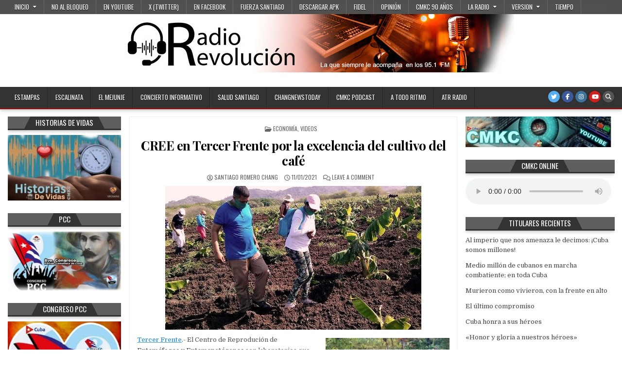

--- FILE ---
content_type: text/html; charset=UTF-8
request_url: https://www.cmkc.cu/2021/01/cree-en-tercer-frente-por-la-excelencia-del-cultivo-del-cafe/
body_size: 26984
content:
<!DOCTYPE html>
<html lang="es" prefix="og: https://ogp.me/ns#">
<head>
<meta charset="UTF-8">
<meta name="viewport" content="width=device-width, initial-scale=1.0">
<link rel="profile" href="http://gmpg.org/xfn/11">
<!-- Optimización para motores de búsqueda de Rank Math -  https://rankmath.com/ -->
<title>CREE en Tercer Frente por la excelencia del cultivo del café</title>
<meta name="description" content="En Tercer Frente por la excelencia del cultivo del café, laboratorios del Centro de Reprodución de Entomófagos y Entomopatógenos."/>
<meta name="robots" content="follow, index, max-snippet:-1, max-video-preview:-1, max-image-preview:large"/>
<link rel="canonical" href="https://www.cmkc.cu/2021/01/cree-en-tercer-frente-por-la-excelencia-del-cultivo-del-cafe/" />
<meta property="og:locale" content="es_ES" />
<meta property="og:type" content="article" />
<meta property="og:title" content="CREE en Tercer Frente por la excelencia del cultivo del café" />
<meta property="og:description" content="En Tercer Frente por la excelencia del cultivo del café, laboratorios del Centro de Reprodución de Entomófagos y Entomopatógenos." />
<meta property="og:url" content="https://www.cmkc.cu/2021/01/cree-en-tercer-frente-por-la-excelencia-del-cultivo-del-cafe/" />
<meta property="og:site_name" content="CMKC Radio Revolución" />
<meta property="article:publisher" content="https://www.facebook.com/Cmkc-RRevoluci%c3%b3n-137102730488531/?ref=profile_intro_card" />
<meta property="article:tag" content="agricultores" />
<meta property="article:tag" content="Centro de Reprodución" />
<meta property="article:tag" content="CREE" />
<meta property="article:tag" content="cultivos" />
<meta property="article:tag" content="Entomófagos y Entomopatógenos" />
<meta property="article:tag" content="Laboratorio" />
<meta property="article:tag" content="plagas y enfermedades" />
<meta property="article:section" content="Economía" />
<meta property="og:updated_time" content="2021-01-11T01:19:07+00:00" />
<meta property="og:image" content="https://www.cmkc.cu/wp-content/uploads/2020/05/cmkc-jovenes-tercer-frente-polo-productivo-comecara-santiago3.jpg" />
<meta property="og:image:secure_url" content="https://www.cmkc.cu/wp-content/uploads/2020/05/cmkc-jovenes-tercer-frente-polo-productivo-comecara-santiago3.jpg" />
<meta property="og:image:width" content="527" />
<meta property="og:image:height" content="296" />
<meta property="og:image:alt" content="Se enciende Polo Productivo La Güira, en Comecará, III Frente" />
<meta property="og:image:type" content="image/jpeg" />
<meta property="article:published_time" content="2021-01-11T01:19:04+00:00" />
<meta property="article:modified_time" content="2021-01-11T01:19:07+00:00" />
<meta name="twitter:card" content="summary_large_image" />
<meta name="twitter:title" content="CREE en Tercer Frente por la excelencia del cultivo del café" />
<meta name="twitter:description" content="En Tercer Frente por la excelencia del cultivo del café, laboratorios del Centro de Reprodución de Entomófagos y Entomopatógenos." />
<meta name="twitter:image" content="https://www.cmkc.cu/wp-content/uploads/2020/05/cmkc-jovenes-tercer-frente-polo-productivo-comecara-santiago3.jpg" />
<meta name="twitter:label1" content="Escrito por" />
<meta name="twitter:data1" content="Santiago Romero Chang" />
<meta name="twitter:label2" content="Tiempo de lectura" />
<meta name="twitter:data2" content="2 minutos" />
<script type="application/ld+json" class="rank-math-schema">{"@context":"https://schema.org","@graph":[{"@type":"Organization","@id":"https://www.cmkc.cu/#organization","name":"CMKC Radio Revoluci\u00f3n","url":"http://www.cmkc.cu","sameAs":["https://www.facebook.com/Cmkc-RRevoluci%c3%b3n-137102730488531/?ref=profile_intro_card"]},{"@type":"WebSite","@id":"https://www.cmkc.cu/#website","url":"https://www.cmkc.cu","name":"CMKC Radio Revoluci\u00f3n","publisher":{"@id":"https://www.cmkc.cu/#organization"},"inLanguage":"es"},{"@type":"ImageObject","@id":"https://www.cmkc.cu/wp-content/uploads/2020/05/cmkc-jovenes-tercer-frente-polo-productivo-comecara-santiago3.jpg","url":"https://www.cmkc.cu/wp-content/uploads/2020/05/cmkc-jovenes-tercer-frente-polo-productivo-comecara-santiago3.jpg","width":"527","height":"296","caption":"Se enciende Polo Productivo La G\u00fcira, en Comecar\u00e1, III Frente","inLanguage":"es"},{"@type":"WebPage","@id":"https://www.cmkc.cu/2021/01/cree-en-tercer-frente-por-la-excelencia-del-cultivo-del-cafe/#webpage","url":"https://www.cmkc.cu/2021/01/cree-en-tercer-frente-por-la-excelencia-del-cultivo-del-cafe/","name":"CREE en Tercer Frente por la excelencia del cultivo del caf\u00e9","datePublished":"2021-01-11T01:19:04+00:00","dateModified":"2021-01-11T01:19:07+00:00","isPartOf":{"@id":"https://www.cmkc.cu/#website"},"primaryImageOfPage":{"@id":"https://www.cmkc.cu/wp-content/uploads/2020/05/cmkc-jovenes-tercer-frente-polo-productivo-comecara-santiago3.jpg"},"inLanguage":"es"},{"@type":"Person","@id":"https://www.cmkc.cu/2021/01/cree-en-tercer-frente-por-la-excelencia-del-cultivo-del-cafe/#author","name":"Santiago Romero Chang","image":{"@type":"ImageObject","@id":"https://secure.gravatar.com/avatar/7b1659d015a3249d80d8b827833e96175fe51f7fc98f1f293017ca1bc49d3e59?s=96&amp;d=mm&amp;r=g","url":"https://secure.gravatar.com/avatar/7b1659d015a3249d80d8b827833e96175fe51f7fc98f1f293017ca1bc49d3e59?s=96&amp;d=mm&amp;r=g","caption":"Santiago Romero Chang","inLanguage":"es"},"sameAs":["http://www.cmkc.cu"],"worksFor":{"@id":"https://www.cmkc.cu/#organization"}},{"@type":"BlogPosting","headline":"CREE en Tercer Frente por la excelencia del cultivo del caf\u00e9","keywords":"Tercer Frente","datePublished":"2021-01-11T01:19:04+00:00","dateModified":"2021-01-11T01:19:07+00:00","author":{"@id":"https://www.cmkc.cu/2021/01/cree-en-tercer-frente-por-la-excelencia-del-cultivo-del-cafe/#author","name":"Santiago Romero Chang"},"publisher":{"@id":"https://www.cmkc.cu/#organization"},"description":"En Tercer Frente por la excelencia del cultivo del caf\u00e9, laboratorios del Centro de Reproduci\u00f3n de Entom\u00f3fagos y Entomopat\u00f3genos.","name":"CREE en Tercer Frente por la excelencia del cultivo del caf\u00e9","@id":"https://www.cmkc.cu/2021/01/cree-en-tercer-frente-por-la-excelencia-del-cultivo-del-cafe/#richSnippet","isPartOf":{"@id":"https://www.cmkc.cu/2021/01/cree-en-tercer-frente-por-la-excelencia-del-cultivo-del-cafe/#webpage"},"image":{"@id":"https://www.cmkc.cu/wp-content/uploads/2020/05/cmkc-jovenes-tercer-frente-polo-productivo-comecara-santiago3.jpg"},"inLanguage":"es","mainEntityOfPage":{"@id":"https://www.cmkc.cu/2021/01/cree-en-tercer-frente-por-la-excelencia-del-cultivo-del-cafe/#webpage"}}]}</script>
<!-- /Plugin Rank Math WordPress SEO -->
<link rel='dns-prefetch' href='//fonts.googleapis.com' />
<link rel="alternate" title="oEmbed (JSON)" type="application/json+oembed" href="https://www.cmkc.cu/wp-json/oembed/1.0/embed?url=https%3A%2F%2Fwww.cmkc.cu%2F2021%2F01%2Fcree-en-tercer-frente-por-la-excelencia-del-cultivo-del-cafe%2F" />
<link rel="alternate" title="oEmbed (XML)" type="text/xml+oembed" href="https://www.cmkc.cu/wp-json/oembed/1.0/embed?url=https%3A%2F%2Fwww.cmkc.cu%2F2021%2F01%2Fcree-en-tercer-frente-por-la-excelencia-del-cultivo-del-cafe%2F&#038;format=xml" />
<style id='wp-img-auto-sizes-contain-inline-css' type='text/css'>
img:is([sizes=auto i],[sizes^="auto," i]){contain-intrinsic-size:3000px 1500px}
/*# sourceURL=wp-img-auto-sizes-contain-inline-css */
</style>
<style id='wp-block-library-inline-css' type='text/css'>
:root{--wp-block-synced-color:#7a00df;--wp-block-synced-color--rgb:122,0,223;--wp-bound-block-color:var(--wp-block-synced-color);--wp-editor-canvas-background:#ddd;--wp-admin-theme-color:#007cba;--wp-admin-theme-color--rgb:0,124,186;--wp-admin-theme-color-darker-10:#006ba1;--wp-admin-theme-color-darker-10--rgb:0,107,160.5;--wp-admin-theme-color-darker-20:#005a87;--wp-admin-theme-color-darker-20--rgb:0,90,135;--wp-admin-border-width-focus:2px}@media (min-resolution:192dpi){:root{--wp-admin-border-width-focus:1.5px}}.wp-element-button{cursor:pointer}:root .has-very-light-gray-background-color{background-color:#eee}:root .has-very-dark-gray-background-color{background-color:#313131}:root .has-very-light-gray-color{color:#eee}:root .has-very-dark-gray-color{color:#313131}:root .has-vivid-green-cyan-to-vivid-cyan-blue-gradient-background{background:linear-gradient(135deg,#00d084,#0693e3)}:root .has-purple-crush-gradient-background{background:linear-gradient(135deg,#34e2e4,#4721fb 50%,#ab1dfe)}:root .has-hazy-dawn-gradient-background{background:linear-gradient(135deg,#faaca8,#dad0ec)}:root .has-subdued-olive-gradient-background{background:linear-gradient(135deg,#fafae1,#67a671)}:root .has-atomic-cream-gradient-background{background:linear-gradient(135deg,#fdd79a,#004a59)}:root .has-nightshade-gradient-background{background:linear-gradient(135deg,#330968,#31cdcf)}:root .has-midnight-gradient-background{background:linear-gradient(135deg,#020381,#2874fc)}:root{--wp--preset--font-size--normal:16px;--wp--preset--font-size--huge:42px}.has-regular-font-size{font-size:1em}.has-larger-font-size{font-size:2.625em}.has-normal-font-size{font-size:var(--wp--preset--font-size--normal)}.has-huge-font-size{font-size:var(--wp--preset--font-size--huge)}.has-text-align-center{text-align:center}.has-text-align-left{text-align:left}.has-text-align-right{text-align:right}.has-fit-text{white-space:nowrap!important}#end-resizable-editor-section{display:none}.aligncenter{clear:both}.items-justified-left{justify-content:flex-start}.items-justified-center{justify-content:center}.items-justified-right{justify-content:flex-end}.items-justified-space-between{justify-content:space-between}.screen-reader-text{border:0;clip-path:inset(50%);height:1px;margin:-1px;overflow:hidden;padding:0;position:absolute;width:1px;word-wrap:normal!important}.screen-reader-text:focus{background-color:#ddd;clip-path:none;color:#444;display:block;font-size:1em;height:auto;left:5px;line-height:normal;padding:15px 23px 14px;text-decoration:none;top:5px;width:auto;z-index:100000}html :where(.has-border-color){border-style:solid}html :where([style*=border-top-color]){border-top-style:solid}html :where([style*=border-right-color]){border-right-style:solid}html :where([style*=border-bottom-color]){border-bottom-style:solid}html :where([style*=border-left-color]){border-left-style:solid}html :where([style*=border-width]){border-style:solid}html :where([style*=border-top-width]){border-top-style:solid}html :where([style*=border-right-width]){border-right-style:solid}html :where([style*=border-bottom-width]){border-bottom-style:solid}html :where([style*=border-left-width]){border-left-style:solid}html :where(img[class*=wp-image-]){height:auto;max-width:100%}:where(figure){margin:0 0 1em}html :where(.is-position-sticky){--wp-admin--admin-bar--position-offset:var(--wp-admin--admin-bar--height,0px)}@media screen and (max-width:600px){html :where(.is-position-sticky){--wp-admin--admin-bar--position-offset:0px}}
/*# sourceURL=wp-block-library-inline-css */
</style><style id='wp-block-image-inline-css' type='text/css'>
.wp-block-image>a,.wp-block-image>figure>a{display:inline-block}.wp-block-image img{box-sizing:border-box;height:auto;max-width:100%;vertical-align:bottom}@media not (prefers-reduced-motion){.wp-block-image img.hide{visibility:hidden}.wp-block-image img.show{animation:show-content-image .4s}}.wp-block-image[style*=border-radius] img,.wp-block-image[style*=border-radius]>a{border-radius:inherit}.wp-block-image.has-custom-border img{box-sizing:border-box}.wp-block-image.aligncenter{text-align:center}.wp-block-image.alignfull>a,.wp-block-image.alignwide>a{width:100%}.wp-block-image.alignfull img,.wp-block-image.alignwide img{height:auto;width:100%}.wp-block-image .aligncenter,.wp-block-image .alignleft,.wp-block-image .alignright,.wp-block-image.aligncenter,.wp-block-image.alignleft,.wp-block-image.alignright{display:table}.wp-block-image .aligncenter>figcaption,.wp-block-image .alignleft>figcaption,.wp-block-image .alignright>figcaption,.wp-block-image.aligncenter>figcaption,.wp-block-image.alignleft>figcaption,.wp-block-image.alignright>figcaption{caption-side:bottom;display:table-caption}.wp-block-image .alignleft{float:left;margin:.5em 1em .5em 0}.wp-block-image .alignright{float:right;margin:.5em 0 .5em 1em}.wp-block-image .aligncenter{margin-left:auto;margin-right:auto}.wp-block-image :where(figcaption){margin-bottom:1em;margin-top:.5em}.wp-block-image.is-style-circle-mask img{border-radius:9999px}@supports ((-webkit-mask-image:none) or (mask-image:none)) or (-webkit-mask-image:none){.wp-block-image.is-style-circle-mask img{border-radius:0;-webkit-mask-image:url('data:image/svg+xml;utf8,<svg viewBox="0 0 100 100" xmlns="http://www.w3.org/2000/svg"><circle cx="50" cy="50" r="50"/></svg>');mask-image:url('data:image/svg+xml;utf8,<svg viewBox="0 0 100 100" xmlns="http://www.w3.org/2000/svg"><circle cx="50" cy="50" r="50"/></svg>');mask-mode:alpha;-webkit-mask-position:center;mask-position:center;-webkit-mask-repeat:no-repeat;mask-repeat:no-repeat;-webkit-mask-size:contain;mask-size:contain}}:root :where(.wp-block-image.is-style-rounded img,.wp-block-image .is-style-rounded img){border-radius:9999px}.wp-block-image figure{margin:0}.wp-lightbox-container{display:flex;flex-direction:column;position:relative}.wp-lightbox-container img{cursor:zoom-in}.wp-lightbox-container img:hover+button{opacity:1}.wp-lightbox-container button{align-items:center;backdrop-filter:blur(16px) saturate(180%);background-color:#5a5a5a40;border:none;border-radius:4px;cursor:zoom-in;display:flex;height:20px;justify-content:center;opacity:0;padding:0;position:absolute;right:16px;text-align:center;top:16px;width:20px;z-index:100}@media not (prefers-reduced-motion){.wp-lightbox-container button{transition:opacity .2s ease}}.wp-lightbox-container button:focus-visible{outline:3px auto #5a5a5a40;outline:3px auto -webkit-focus-ring-color;outline-offset:3px}.wp-lightbox-container button:hover{cursor:pointer;opacity:1}.wp-lightbox-container button:focus{opacity:1}.wp-lightbox-container button:focus,.wp-lightbox-container button:hover,.wp-lightbox-container button:not(:hover):not(:active):not(.has-background){background-color:#5a5a5a40;border:none}.wp-lightbox-overlay{box-sizing:border-box;cursor:zoom-out;height:100vh;left:0;overflow:hidden;position:fixed;top:0;visibility:hidden;width:100%;z-index:100000}.wp-lightbox-overlay .close-button{align-items:center;cursor:pointer;display:flex;justify-content:center;min-height:40px;min-width:40px;padding:0;position:absolute;right:calc(env(safe-area-inset-right) + 16px);top:calc(env(safe-area-inset-top) + 16px);z-index:5000000}.wp-lightbox-overlay .close-button:focus,.wp-lightbox-overlay .close-button:hover,.wp-lightbox-overlay .close-button:not(:hover):not(:active):not(.has-background){background:none;border:none}.wp-lightbox-overlay .lightbox-image-container{height:var(--wp--lightbox-container-height);left:50%;overflow:hidden;position:absolute;top:50%;transform:translate(-50%,-50%);transform-origin:top left;width:var(--wp--lightbox-container-width);z-index:9999999999}.wp-lightbox-overlay .wp-block-image{align-items:center;box-sizing:border-box;display:flex;height:100%;justify-content:center;margin:0;position:relative;transform-origin:0 0;width:100%;z-index:3000000}.wp-lightbox-overlay .wp-block-image img{height:var(--wp--lightbox-image-height);min-height:var(--wp--lightbox-image-height);min-width:var(--wp--lightbox-image-width);width:var(--wp--lightbox-image-width)}.wp-lightbox-overlay .wp-block-image figcaption{display:none}.wp-lightbox-overlay button{background:none;border:none}.wp-lightbox-overlay .scrim{background-color:#fff;height:100%;opacity:.9;position:absolute;width:100%;z-index:2000000}.wp-lightbox-overlay.active{visibility:visible}@media not (prefers-reduced-motion){.wp-lightbox-overlay.active{animation:turn-on-visibility .25s both}.wp-lightbox-overlay.active img{animation:turn-on-visibility .35s both}.wp-lightbox-overlay.show-closing-animation:not(.active){animation:turn-off-visibility .35s both}.wp-lightbox-overlay.show-closing-animation:not(.active) img{animation:turn-off-visibility .25s both}.wp-lightbox-overlay.zoom.active{animation:none;opacity:1;visibility:visible}.wp-lightbox-overlay.zoom.active .lightbox-image-container{animation:lightbox-zoom-in .4s}.wp-lightbox-overlay.zoom.active .lightbox-image-container img{animation:none}.wp-lightbox-overlay.zoom.active .scrim{animation:turn-on-visibility .4s forwards}.wp-lightbox-overlay.zoom.show-closing-animation:not(.active){animation:none}.wp-lightbox-overlay.zoom.show-closing-animation:not(.active) .lightbox-image-container{animation:lightbox-zoom-out .4s}.wp-lightbox-overlay.zoom.show-closing-animation:not(.active) .lightbox-image-container img{animation:none}.wp-lightbox-overlay.zoom.show-closing-animation:not(.active) .scrim{animation:turn-off-visibility .4s forwards}}@keyframes show-content-image{0%{visibility:hidden}99%{visibility:hidden}to{visibility:visible}}@keyframes turn-on-visibility{0%{opacity:0}to{opacity:1}}@keyframes turn-off-visibility{0%{opacity:1;visibility:visible}99%{opacity:0;visibility:visible}to{opacity:0;visibility:hidden}}@keyframes lightbox-zoom-in{0%{transform:translate(calc((-100vw + var(--wp--lightbox-scrollbar-width))/2 + var(--wp--lightbox-initial-left-position)),calc(-50vh + var(--wp--lightbox-initial-top-position))) scale(var(--wp--lightbox-scale))}to{transform:translate(-50%,-50%) scale(1)}}@keyframes lightbox-zoom-out{0%{transform:translate(-50%,-50%) scale(1);visibility:visible}99%{visibility:visible}to{transform:translate(calc((-100vw + var(--wp--lightbox-scrollbar-width))/2 + var(--wp--lightbox-initial-left-position)),calc(-50vh + var(--wp--lightbox-initial-top-position))) scale(var(--wp--lightbox-scale));visibility:hidden}}
/*# sourceURL=https://www.cmkc.cu/wp-includes/blocks/image/style.min.css */
</style>
<style id='wp-block-paragraph-inline-css' type='text/css'>
.is-small-text{font-size:.875em}.is-regular-text{font-size:1em}.is-large-text{font-size:2.25em}.is-larger-text{font-size:3em}.has-drop-cap:not(:focus):first-letter{float:left;font-size:8.4em;font-style:normal;font-weight:100;line-height:.68;margin:.05em .1em 0 0;text-transform:uppercase}body.rtl .has-drop-cap:not(:focus):first-letter{float:none;margin-left:.1em}p.has-drop-cap.has-background{overflow:hidden}:root :where(p.has-background){padding:1.25em 2.375em}:where(p.has-text-color:not(.has-link-color)) a{color:inherit}p.has-text-align-left[style*="writing-mode:vertical-lr"],p.has-text-align-right[style*="writing-mode:vertical-rl"]{rotate:180deg}
/*# sourceURL=https://www.cmkc.cu/wp-includes/blocks/paragraph/style.min.css */
</style>
<style id='global-styles-inline-css' type='text/css'>
:root{--wp--preset--aspect-ratio--square: 1;--wp--preset--aspect-ratio--4-3: 4/3;--wp--preset--aspect-ratio--3-4: 3/4;--wp--preset--aspect-ratio--3-2: 3/2;--wp--preset--aspect-ratio--2-3: 2/3;--wp--preset--aspect-ratio--16-9: 16/9;--wp--preset--aspect-ratio--9-16: 9/16;--wp--preset--color--black: #000000;--wp--preset--color--cyan-bluish-gray: #abb8c3;--wp--preset--color--white: #ffffff;--wp--preset--color--pale-pink: #f78da7;--wp--preset--color--vivid-red: #cf2e2e;--wp--preset--color--luminous-vivid-orange: #ff6900;--wp--preset--color--luminous-vivid-amber: #fcb900;--wp--preset--color--light-green-cyan: #7bdcb5;--wp--preset--color--vivid-green-cyan: #00d084;--wp--preset--color--pale-cyan-blue: #8ed1fc;--wp--preset--color--vivid-cyan-blue: #0693e3;--wp--preset--color--vivid-purple: #9b51e0;--wp--preset--gradient--vivid-cyan-blue-to-vivid-purple: linear-gradient(135deg,rgb(6,147,227) 0%,rgb(155,81,224) 100%);--wp--preset--gradient--light-green-cyan-to-vivid-green-cyan: linear-gradient(135deg,rgb(122,220,180) 0%,rgb(0,208,130) 100%);--wp--preset--gradient--luminous-vivid-amber-to-luminous-vivid-orange: linear-gradient(135deg,rgb(252,185,0) 0%,rgb(255,105,0) 100%);--wp--preset--gradient--luminous-vivid-orange-to-vivid-red: linear-gradient(135deg,rgb(255,105,0) 0%,rgb(207,46,46) 100%);--wp--preset--gradient--very-light-gray-to-cyan-bluish-gray: linear-gradient(135deg,rgb(238,238,238) 0%,rgb(169,184,195) 100%);--wp--preset--gradient--cool-to-warm-spectrum: linear-gradient(135deg,rgb(74,234,220) 0%,rgb(151,120,209) 20%,rgb(207,42,186) 40%,rgb(238,44,130) 60%,rgb(251,105,98) 80%,rgb(254,248,76) 100%);--wp--preset--gradient--blush-light-purple: linear-gradient(135deg,rgb(255,206,236) 0%,rgb(152,150,240) 100%);--wp--preset--gradient--blush-bordeaux: linear-gradient(135deg,rgb(254,205,165) 0%,rgb(254,45,45) 50%,rgb(107,0,62) 100%);--wp--preset--gradient--luminous-dusk: linear-gradient(135deg,rgb(255,203,112) 0%,rgb(199,81,192) 50%,rgb(65,88,208) 100%);--wp--preset--gradient--pale-ocean: linear-gradient(135deg,rgb(255,245,203) 0%,rgb(182,227,212) 50%,rgb(51,167,181) 100%);--wp--preset--gradient--electric-grass: linear-gradient(135deg,rgb(202,248,128) 0%,rgb(113,206,126) 100%);--wp--preset--gradient--midnight: linear-gradient(135deg,rgb(2,3,129) 0%,rgb(40,116,252) 100%);--wp--preset--font-size--small: 13px;--wp--preset--font-size--medium: 20px;--wp--preset--font-size--large: 36px;--wp--preset--font-size--x-large: 42px;--wp--preset--spacing--20: 0.44rem;--wp--preset--spacing--30: 0.67rem;--wp--preset--spacing--40: 1rem;--wp--preset--spacing--50: 1.5rem;--wp--preset--spacing--60: 2.25rem;--wp--preset--spacing--70: 3.38rem;--wp--preset--spacing--80: 5.06rem;--wp--preset--shadow--natural: 6px 6px 9px rgba(0, 0, 0, 0.2);--wp--preset--shadow--deep: 12px 12px 50px rgba(0, 0, 0, 0.4);--wp--preset--shadow--sharp: 6px 6px 0px rgba(0, 0, 0, 0.2);--wp--preset--shadow--outlined: 6px 6px 0px -3px rgb(255, 255, 255), 6px 6px rgb(0, 0, 0);--wp--preset--shadow--crisp: 6px 6px 0px rgb(0, 0, 0);}:where(.is-layout-flex){gap: 0.5em;}:where(.is-layout-grid){gap: 0.5em;}body .is-layout-flex{display: flex;}.is-layout-flex{flex-wrap: wrap;align-items: center;}.is-layout-flex > :is(*, div){margin: 0;}body .is-layout-grid{display: grid;}.is-layout-grid > :is(*, div){margin: 0;}:where(.wp-block-columns.is-layout-flex){gap: 2em;}:where(.wp-block-columns.is-layout-grid){gap: 2em;}:where(.wp-block-post-template.is-layout-flex){gap: 1.25em;}:where(.wp-block-post-template.is-layout-grid){gap: 1.25em;}.has-black-color{color: var(--wp--preset--color--black) !important;}.has-cyan-bluish-gray-color{color: var(--wp--preset--color--cyan-bluish-gray) !important;}.has-white-color{color: var(--wp--preset--color--white) !important;}.has-pale-pink-color{color: var(--wp--preset--color--pale-pink) !important;}.has-vivid-red-color{color: var(--wp--preset--color--vivid-red) !important;}.has-luminous-vivid-orange-color{color: var(--wp--preset--color--luminous-vivid-orange) !important;}.has-luminous-vivid-amber-color{color: var(--wp--preset--color--luminous-vivid-amber) !important;}.has-light-green-cyan-color{color: var(--wp--preset--color--light-green-cyan) !important;}.has-vivid-green-cyan-color{color: var(--wp--preset--color--vivid-green-cyan) !important;}.has-pale-cyan-blue-color{color: var(--wp--preset--color--pale-cyan-blue) !important;}.has-vivid-cyan-blue-color{color: var(--wp--preset--color--vivid-cyan-blue) !important;}.has-vivid-purple-color{color: var(--wp--preset--color--vivid-purple) !important;}.has-black-background-color{background-color: var(--wp--preset--color--black) !important;}.has-cyan-bluish-gray-background-color{background-color: var(--wp--preset--color--cyan-bluish-gray) !important;}.has-white-background-color{background-color: var(--wp--preset--color--white) !important;}.has-pale-pink-background-color{background-color: var(--wp--preset--color--pale-pink) !important;}.has-vivid-red-background-color{background-color: var(--wp--preset--color--vivid-red) !important;}.has-luminous-vivid-orange-background-color{background-color: var(--wp--preset--color--luminous-vivid-orange) !important;}.has-luminous-vivid-amber-background-color{background-color: var(--wp--preset--color--luminous-vivid-amber) !important;}.has-light-green-cyan-background-color{background-color: var(--wp--preset--color--light-green-cyan) !important;}.has-vivid-green-cyan-background-color{background-color: var(--wp--preset--color--vivid-green-cyan) !important;}.has-pale-cyan-blue-background-color{background-color: var(--wp--preset--color--pale-cyan-blue) !important;}.has-vivid-cyan-blue-background-color{background-color: var(--wp--preset--color--vivid-cyan-blue) !important;}.has-vivid-purple-background-color{background-color: var(--wp--preset--color--vivid-purple) !important;}.has-black-border-color{border-color: var(--wp--preset--color--black) !important;}.has-cyan-bluish-gray-border-color{border-color: var(--wp--preset--color--cyan-bluish-gray) !important;}.has-white-border-color{border-color: var(--wp--preset--color--white) !important;}.has-pale-pink-border-color{border-color: var(--wp--preset--color--pale-pink) !important;}.has-vivid-red-border-color{border-color: var(--wp--preset--color--vivid-red) !important;}.has-luminous-vivid-orange-border-color{border-color: var(--wp--preset--color--luminous-vivid-orange) !important;}.has-luminous-vivid-amber-border-color{border-color: var(--wp--preset--color--luminous-vivid-amber) !important;}.has-light-green-cyan-border-color{border-color: var(--wp--preset--color--light-green-cyan) !important;}.has-vivid-green-cyan-border-color{border-color: var(--wp--preset--color--vivid-green-cyan) !important;}.has-pale-cyan-blue-border-color{border-color: var(--wp--preset--color--pale-cyan-blue) !important;}.has-vivid-cyan-blue-border-color{border-color: var(--wp--preset--color--vivid-cyan-blue) !important;}.has-vivid-purple-border-color{border-color: var(--wp--preset--color--vivid-purple) !important;}.has-vivid-cyan-blue-to-vivid-purple-gradient-background{background: var(--wp--preset--gradient--vivid-cyan-blue-to-vivid-purple) !important;}.has-light-green-cyan-to-vivid-green-cyan-gradient-background{background: var(--wp--preset--gradient--light-green-cyan-to-vivid-green-cyan) !important;}.has-luminous-vivid-amber-to-luminous-vivid-orange-gradient-background{background: var(--wp--preset--gradient--luminous-vivid-amber-to-luminous-vivid-orange) !important;}.has-luminous-vivid-orange-to-vivid-red-gradient-background{background: var(--wp--preset--gradient--luminous-vivid-orange-to-vivid-red) !important;}.has-very-light-gray-to-cyan-bluish-gray-gradient-background{background: var(--wp--preset--gradient--very-light-gray-to-cyan-bluish-gray) !important;}.has-cool-to-warm-spectrum-gradient-background{background: var(--wp--preset--gradient--cool-to-warm-spectrum) !important;}.has-blush-light-purple-gradient-background{background: var(--wp--preset--gradient--blush-light-purple) !important;}.has-blush-bordeaux-gradient-background{background: var(--wp--preset--gradient--blush-bordeaux) !important;}.has-luminous-dusk-gradient-background{background: var(--wp--preset--gradient--luminous-dusk) !important;}.has-pale-ocean-gradient-background{background: var(--wp--preset--gradient--pale-ocean) !important;}.has-electric-grass-gradient-background{background: var(--wp--preset--gradient--electric-grass) !important;}.has-midnight-gradient-background{background: var(--wp--preset--gradient--midnight) !important;}.has-small-font-size{font-size: var(--wp--preset--font-size--small) !important;}.has-medium-font-size{font-size: var(--wp--preset--font-size--medium) !important;}.has-large-font-size{font-size: var(--wp--preset--font-size--large) !important;}.has-x-large-font-size{font-size: var(--wp--preset--font-size--x-large) !important;}
/*# sourceURL=global-styles-inline-css */
</style>
<style id='classic-theme-styles-inline-css' type='text/css'>
/*! This file is auto-generated */
.wp-block-button__link{color:#fff;background-color:#32373c;border-radius:9999px;box-shadow:none;text-decoration:none;padding:calc(.667em + 2px) calc(1.333em + 2px);font-size:1.125em}.wp-block-file__button{background:#32373c;color:#fff;text-decoration:none}
/*# sourceURL=/wp-includes/css/classic-themes.min.css */
</style>
<!-- <link rel='stylesheet' id='hotwp-maincss-css' href='https://www.cmkc.cu/wp-content/themes/hotwp/style.css' type='text/css' media='all' /> -->
<!-- <link rel='stylesheet' id='font-awesome-css' href='https://www.cmkc.cu/wp-content/themes/hotwp/assets/css/font-awesome.min.css' type='text/css' media='all' /> -->
<link rel="stylesheet" type="text/css" href="//www.cmkc.cu/wp-content/cache/wpfc-minified/6olqgest/41njw.css" media="all"/>
<link rel='stylesheet' id='hotwp-webfont-css' href='//fonts.googleapis.com/css?family=Playfair+Display:400,400i,700,700i|Domine:400,700|Oswald:400,700&#038;display=swap' type='text/css' media='all' />
<!-- <link rel='stylesheet' id='ngg_trigger_buttons-css' href='https://www.cmkc.cu/wp-content/plugins/nextgen-gallery/static/GalleryDisplay/trigger_buttons.css?ver=4.0.3' type='text/css' media='all' /> -->
<!-- <link rel='stylesheet' id='simplelightbox-0-css' href='https://www.cmkc.cu/wp-content/plugins/nextgen-gallery/static/Lightbox/simplelightbox/simple-lightbox.css?ver=4.0.3' type='text/css' media='all' /> -->
<!-- <link rel='stylesheet' id='fontawesome_v4_shim_style-css' href='https://www.cmkc.cu/wp-content/plugins/nextgen-gallery/static/FontAwesome/css/v4-shims.min.css?ver=9a1c056f48324a63d4ef90b7618cd3d6' type='text/css' media='all' /> -->
<!-- <link rel='stylesheet' id='fontawesome-css' href='https://www.cmkc.cu/wp-content/plugins/nextgen-gallery/static/FontAwesome/css/all.min.css?ver=9a1c056f48324a63d4ef90b7618cd3d6' type='text/css' media='all' /> -->
<!-- <link rel='stylesheet' id='nextgen_pagination_style-css' href='https://www.cmkc.cu/wp-content/plugins/nextgen-gallery/static/GalleryDisplay/pagination_style.css?ver=4.0.3' type='text/css' media='all' /> -->
<!-- <link rel='stylesheet' id='nextgen_basic_thumbnails_style-css' href='https://www.cmkc.cu/wp-content/plugins/nextgen-gallery/static/Thumbnails/nextgen_basic_thumbnails.css?ver=4.0.3' type='text/css' media='all' /> -->
<!-- <link rel='stylesheet' id='nextgen_widgets_style-css' href='https://www.cmkc.cu/wp-content/plugins/nextgen-gallery/static/Widget/display.css?ver=4.0.3' type='text/css' media='all' /> -->
<!-- <link rel='stylesheet' id='__EPYT__style-css' href='https://www.cmkc.cu/wp-content/plugins/youtube-embed-plus/styles/ytprefs.min.css?ver=14.2.4' type='text/css' media='all' /> -->
<link rel="stylesheet" type="text/css" href="//www.cmkc.cu/wp-content/cache/wpfc-minified/2rf32qjp/41njw.css" media="all"/>
<style id='__EPYT__style-inline-css' type='text/css'>
.epyt-gallery-thumb {
width: 33.333%;
}
/*# sourceURL=__EPYT__style-inline-css */
</style>
<style id='rocket-lazyload-inline-css' type='text/css'>
.rll-youtube-player{position:relative;padding-bottom:56.23%;height:0;overflow:hidden;max-width:100%;}.rll-youtube-player:focus-within{outline: 2px solid currentColor;outline-offset: 5px;}.rll-youtube-player iframe{position:absolute;top:0;left:0;width:100%;height:100%;z-index:100;background:0 0}.rll-youtube-player img{bottom:0;display:block;left:0;margin:auto;max-width:100%;width:100%;position:absolute;right:0;top:0;border:none;height:auto;-webkit-transition:.4s all;-moz-transition:.4s all;transition:.4s all}.rll-youtube-player img:hover{-webkit-filter:brightness(75%)}.rll-youtube-player .play{height:100%;width:100%;left:0;top:0;position:absolute;background:url(https://www.cmkc.cu/wp-content/plugins/rocket-lazy-load/assets/img/youtube.png) no-repeat center;background-color: transparent !important;cursor:pointer;border:none;}
/*# sourceURL=rocket-lazyload-inline-css */
</style>
<script src='//www.cmkc.cu/wp-content/cache/wpfc-minified/kz7ge1zz/41njw.js' type="text/javascript"></script>
<!-- <script type="text/javascript" src="https://www.cmkc.cu/wp-includes/js/jquery/jquery.min.js?ver=3.7.1" id="jquery-core-js"></script> -->
<!-- <script type="text/javascript" src="https://www.cmkc.cu/wp-includes/js/jquery/jquery-migrate.min.js?ver=3.4.1" id="jquery-migrate-js"></script> -->
<script type="text/javascript" id="photocrati_ajax-js-extra">
/* <![CDATA[ */
var photocrati_ajax = {"url":"https://www.cmkc.cu/index.php?photocrati_ajax=1","rest_url":"https://www.cmkc.cu/wp-json/","wp_home_url":"https://www.cmkc.cu","wp_site_url":"https://www.cmkc.cu","wp_root_url":"https://www.cmkc.cu","wp_plugins_url":"https://www.cmkc.cu/wp-content/plugins","wp_content_url":"https://www.cmkc.cu/wp-content","wp_includes_url":"https://www.cmkc.cu/wp-includes/","ngg_param_slug":"nggallery","rest_nonce":"13b95ac7cb"};
//# sourceURL=photocrati_ajax-js-extra
/* ]]> */
</script>
<script src='//www.cmkc.cu/wp-content/cache/wpfc-minified/g5tuo590/41njw.js' type="text/javascript"></script>
<!-- <script type="text/javascript" src="https://www.cmkc.cu/wp-content/plugins/nextgen-gallery/static/Legacy/ajax.min.js?ver=4.0.3" id="photocrati_ajax-js"></script> -->
<!-- <script type="text/javascript" src="https://www.cmkc.cu/wp-content/plugins/nextgen-gallery/static/FontAwesome/js/v4-shims.min.js?ver=5.3.1" id="fontawesome_v4_shim-js"></script> -->
<!-- <script type="text/javascript" defer crossorigin="anonymous" data-auto-replace-svg="false" data-keep-original-source="false" data-search-pseudo-elements src="https://www.cmkc.cu/wp-content/plugins/nextgen-gallery/static/FontAwesome/js/all.min.js?ver=5.3.1" id="fontawesome-js"></script> -->
<!-- <script type="text/javascript" src="https://www.cmkc.cu/wp-content/plugins/nextgen-gallery/static/Thumbnails/nextgen_basic_thumbnails.js?ver=4.0.3" id="nextgen_basic_thumbnails_script-js"></script> -->
<!-- <script type="text/javascript" src="https://www.cmkc.cu/wp-content/plugins/nextgen-gallery/static/Thumbnails/ajax_pagination.js?ver=4.0.3" id="nextgen-basic-thumbnails-ajax-pagination-js"></script> -->
<script type="text/javascript" id="__ytprefs__-js-extra">
/* <![CDATA[ */
var _EPYT_ = {"ajaxurl":"https://www.cmkc.cu/wp-admin/admin-ajax.php","security":"d2209a8d8d","gallery_scrolloffset":"20","eppathtoscripts":"https://www.cmkc.cu/wp-content/plugins/youtube-embed-plus/scripts/","eppath":"https://www.cmkc.cu/wp-content/plugins/youtube-embed-plus/","epresponsiveselector":"[\"iframe.__youtube_prefs_widget__\"]","epdovol":"1","version":"14.2.4","evselector":"iframe.__youtube_prefs__[src], iframe[src*=\"youtube.com/embed/\"], iframe[src*=\"youtube-nocookie.com/embed/\"]","ajax_compat":"","maxres_facade":"eager","ytapi_load":"light","pause_others":"","stopMobileBuffer":"1","facade_mode":"","not_live_on_channel":""};
//# sourceURL=__ytprefs__-js-extra
/* ]]> */
</script>
<script src='//www.cmkc.cu/wp-content/cache/wpfc-minified/2zqiopx1/41njw.js' type="text/javascript"></script>
<!-- <script type="text/javascript" src="https://www.cmkc.cu/wp-content/plugins/youtube-embed-plus/scripts/ytprefs.min.js?ver=14.2.4" id="__ytprefs__-js"></script> -->
<link rel='shortlink' href='https://www.cmkc.cu/?p=10493' />
<style type="text/css">
.aiovg-player {
display: block;
position: relative;
border-radius: 3px;
padding-bottom: 56.25%;
width: 100%;
height: 0;	
overflow: hidden;
}
.aiovg-player iframe,
.aiovg-player .video-js,
.aiovg-player .plyr {
--plyr-color-main: #00b2ff;
position: absolute;
inset: 0;	
margin: 0;
padding: 0;
width: 100%;
height: 100%;
}
</style>    <style type="text/css">
.hotwp-site-title, .hotwp-site-description {position:absolute !important;word-wrap:normal !important;width:1px;height:1px;padding:0;margin:-1px;overflow:hidden;clip:rect(1px,1px,1px,1px);-webkit-clip-path:inset(50%);clip-path:inset(50%);white-space:nowrap;border:0;}
</style>
<link rel="icon" href="https://www.cmkc.cu/wp-content/uploads/2020/03/cropped-logo-cmkc-radio-santiagodecuba-4-32x32.jpg" sizes="32x32" />
<link rel="icon" href="https://www.cmkc.cu/wp-content/uploads/2020/03/cropped-logo-cmkc-radio-santiagodecuba-4-192x192.jpg" sizes="192x192" />
<link rel="apple-touch-icon" href="https://www.cmkc.cu/wp-content/uploads/2020/03/cropped-logo-cmkc-radio-santiagodecuba-4-180x180.jpg" />
<meta name="msapplication-TileImage" content="https://www.cmkc.cu/wp-content/uploads/2020/03/cropped-logo-cmkc-radio-santiagodecuba-4-270x270.jpg" />
<noscript><style id="rocket-lazyload-nojs-css">.rll-youtube-player, [data-lazy-src]{display:none !important;}</style></noscript><!-- <link rel='stylesheet' id='all-in-one-video-gallery-public-css' href='https://www.cmkc.cu/wp-content/plugins/all-in-one-video-gallery/public/assets/css/public.min.css?ver=4.7.1' type='text/css' media='all' /> -->
<link rel="stylesheet" type="text/css" href="//www.cmkc.cu/wp-content/cache/wpfc-minified/lmnuv1oz/41njw.css" media="all"/>
</head>
<body class="wp-singular post-template-default single single-post postid-10493 single-format-standard wp-theme-hotwp hotwp-group-blog hotwp-animated hotwp-fadein hotwp-header-banner" id="hotwp-site-body" itemscope="itemscope" itemtype="http://schema.org/WebPage">
<a class="skip-link screen-reader-text" href="#hotwp-posts-wrapper">Skip to content</a>
<div class="hotwp-container hotwp-secondary-menu-container hotwp-clearfix">
<div class="hotwp-secondary-menu-container-inside hotwp-clearfix">
<nav class="hotwp-nav-secondary" id="hotwp-secondary-navigation" itemscope="itemscope" itemtype="http://schema.org/SiteNavigationElement" role="navigation" aria-label="Secondary Menu">
<div class="hotwp-outer-wrapper">
<button class="hotwp-secondary-responsive-menu-icon" aria-controls="hotwp-menu-secondary-navigation" aria-expanded="false">Menu</button>
<ul id="hotwp-menu-secondary-navigation" class="hotwp-secondary-nav-menu hotwp-menu-secondary"><li id="menu-item-37" class="menu-item menu-item-type-custom menu-item-object-custom menu-item-home menu-item-has-children menu-item-37"><a href="http://www.cmkc.cu">Inicio</a>
<ul class="sub-menu">
<li id="menu-item-9295" class="menu-item menu-item-type-post_type menu-item-object-page menu-item-9295"><a href="https://www.cmkc.cu/62-de-la-revolucion-cubana/">65 de la revolucion cubana</a></li>
<li id="menu-item-2338" class="menu-item menu-item-type-taxonomy menu-item-object-category menu-item-2338"><a href="https://www.cmkc.cu/category/sismologia/">Sismologia</a></li>
<li id="menu-item-798" class="menu-item menu-item-type-taxonomy menu-item-object-category menu-item-798"><a href="https://www.cmkc.cu/category/salud/">Salud</a></li>
<li id="menu-item-2320" class="menu-item menu-item-type-taxonomy menu-item-object-category menu-item-2320"><a href="https://www.cmkc.cu/category/cultura/">Cultura</a></li>
<li id="menu-item-2321" class="menu-item menu-item-type-taxonomy menu-item-object-category menu-item-2321"><a href="https://www.cmkc.cu/category/deportes/">Deportes</a></li>
<li id="menu-item-2318" class="menu-item menu-item-type-taxonomy menu-item-object-category menu-item-2318"><a href="https://www.cmkc.cu/category/ciencia/">Ciencia</a></li>
<li id="menu-item-2319" class="menu-item menu-item-type-taxonomy menu-item-object-category menu-item-2319"><a href="https://www.cmkc.cu/category/educacion/">Educación</a></li>
<li id="menu-item-2325" class="menu-item menu-item-type-taxonomy menu-item-object-category menu-item-2325"><a href="https://www.cmkc.cu/category/politica/">Política</a></li>
<li id="menu-item-12809" class="menu-item menu-item-type-taxonomy menu-item-object-category menu-item-12809"><a href="https://www.cmkc.cu/category/8vo-congreso-pcc/">8vo Congreso PCC</a></li>
<li id="menu-item-2324" class="menu-item menu-item-type-taxonomy menu-item-object-category current-post-ancestor current-menu-parent current-post-parent menu-item-has-children menu-item-2324"><a href="https://www.cmkc.cu/category/economia/">Economía</a>
<ul class="sub-menu">
<li id="menu-item-2331" class="menu-item menu-item-type-taxonomy menu-item-object-category menu-item-2331"><a href="https://www.cmkc.cu/category/turismo/">Turismo</a></li>
</ul>
</li>
<li id="menu-item-2326" class="menu-item menu-item-type-taxonomy menu-item-object-category menu-item-2326"><a href="https://www.cmkc.cu/category/historia/">Historia</a></li>
<li id="menu-item-2327" class="menu-item menu-item-type-taxonomy menu-item-object-category menu-item-2327"><a href="https://www.cmkc.cu/category/sociedad/">Sociedad</a></li>
<li id="menu-item-2329" class="menu-item menu-item-type-taxonomy menu-item-object-category menu-item-2329"><a href="https://www.cmkc.cu/category/personalidades/">Personalidades</a></li>
<li id="menu-item-18078" class="menu-item menu-item-type-taxonomy menu-item-object-category menu-item-18078"><a href="https://www.cmkc.cu/category/historias-de-vida/">Historias de Vida</a></li>
<li id="menu-item-2330" class="menu-item menu-item-type-taxonomy menu-item-object-category menu-item-2330"><a href="https://www.cmkc.cu/category/primero-de-mayo/">Primero de Mayo</a></li>
<li id="menu-item-5014" class="menu-item menu-item-type-taxonomy menu-item-object-category menu-item-5014"><a href="https://www.cmkc.cu/category/26-de-julio/">26 de Julio</a></li>
<li id="menu-item-26545" class="menu-item menu-item-type-taxonomy menu-item-object-category menu-item-26545"><a href="https://www.cmkc.cu/category/elecciones-2023/">elecciones 2023</a></li>
<li id="menu-item-24112" class="menu-item menu-item-type-taxonomy menu-item-object-category menu-item-24112"><a href="https://www.cmkc.cu/category/codigo-de-las-familias/">Código de las familias</a></li>
<li id="menu-item-791" class="menu-item menu-item-type-taxonomy menu-item-object-category menu-item-791"><a href="https://www.cmkc.cu/category/coronavirus/">Coronavirus</a></li>
</ul>
</li>
<li id="menu-item-2328" class="menu-item menu-item-type-taxonomy menu-item-object-category menu-item-2328"><a href="https://www.cmkc.cu/category/no-al-bloqueo/">No al bloqueo</a></li>
<li id="menu-item-29967" class="menu-item menu-item-type-custom menu-item-object-custom menu-item-29967"><a href="https://www.youtube.com/@cmkcradiorevolucion5465/featured">EN YOUTUBE</a></li>
<li id="menu-item-29968" class="menu-item menu-item-type-custom menu-item-object-custom menu-item-29968"><a href="https://twitter.com/CompayNague">X (TWITTER)</a></li>
<li id="menu-item-29969" class="menu-item menu-item-type-custom menu-item-object-custom menu-item-29969"><a href="https://www.facebook.com/groups/1643566422558830">EN FACEBOOK</a></li>
<li id="menu-item-794" class="menu-item menu-item-type-taxonomy menu-item-object-category menu-item-794"><a href="https://www.cmkc.cu/category/santiago-de-cuba/">Fuerza Santiago</a></li>
<li id="menu-item-421" class="menu-item menu-item-type-custom menu-item-object-custom menu-item-421"><a href="http://www.cmkc.icrt.cu/wp-content/uploads/CMKC-RadioRevolucion.apk">Descargar APK</a></li>
<li id="menu-item-2339" class="menu-item menu-item-type-taxonomy menu-item-object-category menu-item-2339"><a href="https://www.cmkc.cu/category/fidel/">Fidel</a></li>
<li id="menu-item-799" class="menu-item menu-item-type-taxonomy menu-item-object-category menu-item-799"><a href="https://www.cmkc.cu/category/opinion/">Opinión</a></li>
<li id="menu-item-914" class="menu-item menu-item-type-post_type menu-item-object-page menu-item-914"><a href="https://www.cmkc.cu/cmkc-90-anos/">CMKC 90 Años</a></li>
<li id="menu-item-1895" class="menu-item menu-item-type-taxonomy menu-item-object-category menu-item-has-children menu-item-1895"><a href="https://www.cmkc.cu/category/radio/">La Radio</a>
<ul class="sub-menu">
<li id="menu-item-796" class="menu-item menu-item-type-taxonomy menu-item-object-category menu-item-796"><a href="https://www.cmkc.cu/category/audios/">Audios</a></li>
<li id="menu-item-797" class="menu-item menu-item-type-taxonomy menu-item-object-category current-post-ancestor current-menu-parent current-post-parent menu-item-797"><a href="https://www.cmkc.cu/category/videos/">Videos</a></li>
</ul>
</li>
<li id="menu-item-934" class="menu-item menu-item-type-post_type menu-item-object-page menu-item-has-children menu-item-934"><a href="https://www.cmkc.cu/version-2/">Version</a>
<ul class="sub-menu">
<li id="menu-item-917" class="menu-item menu-item-type-taxonomy menu-item-object-category menu-item-917"><a href="https://www.cmkc.cu/category/ingles/">Inglés</a></li>
</ul>
</li>
<li id="menu-item-25829" class="menu-item menu-item-type-taxonomy menu-item-object-category menu-item-25829"><a href="https://www.cmkc.cu/category/tiempo/">Tiempo</a></li>
</ul></div>
</nav>
</div>
</div>
<div class="hotwp-container" id="hotwp-header" itemscope="itemscope" itemtype="http://schema.org/WPHeader" role="banner">
<div class="hotwp-head-content hotwp-clearfix" id="hotwp-head-content">
<div class="hotwp-outer-wrapper">
<div class="hotwp-header-image hotwp-clearfix">
<a href="https://www.cmkc.cu/" rel="home" class="hotwp-header-img-link">
<img src="data:image/svg+xml,%3Csvg%20xmlns='http://www.w3.org/2000/svg'%20viewBox='0%200%201080%20120'%3E%3C/svg%3E" width="1080" height="120" alt="" class="hotwp-header-img" data-lazy-src="https://www.cmkc.icrt.cu/wp-content/uploads/2020/03/Banner-v3-1080x120-2.jpg"/><noscript><img src="https://www.cmkc.icrt.cu/wp-content/uploads/2020/03/Banner-v3-1080x120-2.jpg" width="1080" height="120" alt="" class="hotwp-header-img"/></noscript>
</a>
</div>
<div class="hotwp-header-inside hotwp-clearfix">
<div id="hotwp-logo">
<div class="site-branding">
<h1 class="hotwp-site-title"><a href="https://www.cmkc.cu/" rel="home">CMKC Radio Revolución</a></h1>
<p class="hotwp-site-description">Radio de Santiago de Cuba</p>
</div>
</div><!--/#hotwp-logo -->
<div id="hotwp-header-banner">
</div><!--/#hotwp-header-banner -->
</div>
</div>
</div><!--/#hotwp-head-content -->
</div><!--/#hotwp-header -->
<div class="hotwp-container hotwp-primary-menu-container hotwp-clearfix">
<div class="hotwp-primary-menu-container-inside hotwp-clearfix">
<nav class="hotwp-nav-primary" id="hotwp-primary-navigation" itemscope="itemscope" itemtype="http://schema.org/SiteNavigationElement" role="navigation" aria-label="Primary Menu">
<div class="hotwp-outer-wrapper">
<button class="hotwp-primary-responsive-menu-icon" aria-controls="hotwp-menu-primary-navigation" aria-expanded="false">Menu</button>
<ul id="hotwp-menu-primary-navigation" class="hotwp-primary-nav-menu hotwp-menu-primary"><li id="menu-item-367" class="menu-item menu-item-type-custom menu-item-object-custom menu-item-367"><a href="https://www.ivoox.com/podcast-estampas_sq_f1633455_1.html">Estampas</a></li>
<li id="menu-item-368" class="menu-item menu-item-type-custom menu-item-object-custom menu-item-368"><a href="https://www.ivoox.com/podcast-escalinata_sq_f1655628_1.html">Escalinata</a></li>
<li id="menu-item-369" class="menu-item menu-item-type-custom menu-item-object-custom menu-item-369"><a href="https://www.ivoox.com/podcast-mejunje_sq_f1633772_1.html">El Mejunje</a></li>
<li id="menu-item-29970" class="menu-item menu-item-type-custom menu-item-object-custom menu-item-29970"><a href="https://twitter.com/CmkcConcierto">CONCIERTO INFORMATIVO</a></li>
<li id="menu-item-29971" class="menu-item menu-item-type-custom menu-item-object-custom menu-item-29971"><a href="https://twitter.com/MoyaLaritza">SALUD SANTIAGO</a></li>
<li id="menu-item-29972" class="menu-item menu-item-type-custom menu-item-object-custom menu-item-29972"><a href="https://changnews.wordpress.com/">CHANGNEWSTODAY</a></li>
<li id="menu-item-29973" class="menu-item menu-item-type-custom menu-item-object-custom menu-item-29973"><a href="https://www.ivoox.com/escuchar-audios-cmkc-radio-revolucion_al_12693890_1.html">CMKC PODCAST</a></li>
<li id="menu-item-30134" class="menu-item menu-item-type-custom menu-item-object-custom menu-item-30134"><a href="https://www.facebook.com/groups/546003527130351">A TODO RITMO</a></li>
<li id="menu-item-30135" class="menu-item menu-item-type-custom menu-item-object-custom menu-item-30135"><a href="https://t.me/atodoritmocmkc">ATR RADIO</a></li>
</ul>
<div class='hotwp-top-social-icons'>
<a href="https://twitter.com/lacmkc" target="_blank" class="hotwp-social-icon-twitter" title="Twitter"><i class="fa fa-twitter" aria-hidden="true"></i></a>                <a href="https://www.facebook.com/LaCmkc/" target="_blank" class="hotwp-social-icon-facebook" title="Facebook"><i class="fa fa-facebook" aria-hidden="true"></i></a>                            <a href="https://picpanzee.com/cmkc_radio" target="_blank" class="hotwp-social-icon-instagram" title="Instagram"><i class="fa fa-instagram" aria-hidden="true"></i></a>                    <a href="https://www.youtube.com/channel/UC0Bt9ZIiYG2VJpnwj-Bb6sQ" target="_blank" class="hotwp-social-icon-youtube" title="Youtube"><i class="fa fa-youtube" aria-hidden="true"></i></a>                                                                                            <a href="#" title="Search" class="hotwp-social-icon-search"><i class="fa fa-search"></i></a>
</div>
</div>
</nav>
</div>
</div>
<div id="hotwp-search-overlay-wrap" class="hotwp-search-overlay">
<div class="hotwp-search-overlay-content">
<form role="search" method="get" class="hotwp-search-form" action="https://www.cmkc.cu/">
<label>
<span class="hotwp-sr-only">Search for:</span>
<input type="search" class="hotwp-search-field" placeholder="Search &hellip;" value="" name="s" />
</label>
<input type="submit" class="hotwp-search-submit" value="&#xf002;" />
</form>  </div>
<button class="hotwp-search-closebtn" aria-label="Close Search" title="Close Search">&#xD7;</button>
</div>
<div class="hotwp-outer-wrapper">
</div>
<div class="hotwp-outer-wrapper">
<div class="hotwp-container hotwp-clearfix" id="hotwp-wrapper">
<div class="hotwp-content-wrapper hotwp-clearfix" id="hotwp-content-wrapper">
<div class="hotwp-main-wrapper hotwp-clearfix" id="hotwp-main-wrapper" itemscope="itemscope" itemtype="http://schema.org/Blog" role="main">
<div class="theiaStickySidebar">
<div class="hotwp-main-wrapper-inside hotwp-clearfix">
<div class="hotwp-posts-wrapper" id="hotwp-posts-wrapper">
<article id="post-10493" class="hotwp-post-singular hotwp-box post-10493 post type-post status-publish format-standard has-post-thumbnail hentry category-economia category-videos tag-agricultores tag-centro-de-reproducion tag-cree tag-cultivos tag-entomofagos-y-entomopatogenos tag-laboratorio tag-plagas-y-enfermedades wpcat-30-id wpcat-16-id">
<header class="entry-header">
<div class="hotwp-entry-meta-single hotwp-entry-meta-single-top"><span class="hotwp-entry-meta-single-cats"><i class="fa fa-folder-open-o" aria-hidden="true"></i>&nbsp;<span class="hotwp-sr-only">Posted in </span><a href="https://www.cmkc.cu/category/economia/" rel="category tag">Economía</a>, <a href="https://www.cmkc.cu/category/videos/" rel="category tag">Videos</a></span></div>
<h1 class="post-title entry-title"><a href="https://www.cmkc.cu/2021/01/cree-en-tercer-frente-por-la-excelencia-del-cultivo-del-cafe/" rel="bookmark">CREE en Tercer Frente por la excelencia del cultivo del café</a></h1>
<div class="hotwp-entry-meta-single">
<span class="hotwp-entry-meta-single-author"><i class="fa fa-user-circle-o" aria-hidden="true"></i>&nbsp;<span class="author vcard" itemscope="itemscope" itemtype="http://schema.org/Person" itemprop="author"><a class="url fn n" href="https://www.cmkc.cu/author/changlipo/"><span class="hotwp-sr-only">Author: </span>Santiago Romero Chang</a></span></span>    <span class="hotwp-entry-meta-single-date"><i class="fa fa-clock-o" aria-hidden="true"></i>&nbsp;<span class="hotwp-sr-only">Published Date: </span>11/01/2021</span>        <span class="hotwp-entry-meta-single-comments"><i class="fa fa-comments-o" aria-hidden="true"></i>&nbsp;<a href="https://www.cmkc.cu/2021/01/cree-en-tercer-frente-por-la-excelencia-del-cultivo-del-cafe/#respond">Leave a Comment<span class="hotwp-sr-only"> on CREE en Tercer Frente por la excelencia del cultivo del café</span></a></span>
</div>
</header><!-- .entry-header -->
<div class="entry-content hotwp-clearfix">
<a href="https://www.cmkc.cu/2021/01/cree-en-tercer-frente-por-la-excelencia-del-cultivo-del-cafe/" title="Permanent Link to CREE en Tercer Frente por la excelencia del cultivo del café"><img width="527" height="296" src="data:image/svg+xml,%3Csvg%20xmlns='http://www.w3.org/2000/svg'%20viewBox='0%200%20527%20296'%3E%3C/svg%3E" class="hotwp-post-thumbnail-single wp-post-image" alt="Se enciende Polo Productivo La Güira, en Comecará, III Frente" decoding="async" fetchpriority="high" data-lazy-srcset="https://www.cmkc.cu/wp-content/uploads/2020/05/cmkc-jovenes-tercer-frente-polo-productivo-comecara-santiago3.jpg 527w, https://www.cmkc.cu/wp-content/uploads/2020/05/cmkc-jovenes-tercer-frente-polo-productivo-comecara-santiago3-300x169.jpg 300w" data-lazy-sizes="(max-width: 527px) 100vw, 527px" data-lazy-src="https://www.cmkc.cu/wp-content/uploads/2020/05/cmkc-jovenes-tercer-frente-polo-productivo-comecara-santiago3.jpg" /><noscript><img width="527" height="296" src="https://www.cmkc.cu/wp-content/uploads/2020/05/cmkc-jovenes-tercer-frente-polo-productivo-comecara-santiago3.jpg" class="hotwp-post-thumbnail-single wp-post-image" alt="Se enciende Polo Productivo La Güira, en Comecará, III Frente" decoding="async" fetchpriority="high" srcset="https://www.cmkc.cu/wp-content/uploads/2020/05/cmkc-jovenes-tercer-frente-polo-productivo-comecara-santiago3.jpg 527w, https://www.cmkc.cu/wp-content/uploads/2020/05/cmkc-jovenes-tercer-frente-polo-productivo-comecara-santiago3-300x169.jpg 300w" sizes="(max-width: 527px) 100vw, 527px" /></noscript></a>
<div class="wp-block-image"><figure class="alignright size-large is-resized"><img decoding="async" src="data:image/svg+xml,%3Csvg%20xmlns='http://www.w3.org/2000/svg'%20viewBox='0%200%20255%20191'%3E%3C/svg%3E" alt="A recoger café en masiva movilización popular en el municipio Tercer Frente tras las lluvias" class="wp-image-9001" width="255" height="191" data-lazy-srcset="https://www.cmkc.cu/wp-content/uploads/2020/11/cmkc-recogida-popular-de-cafe-tercerfrente.jpg 513w, https://www.cmkc.cu/wp-content/uploads/2020/11/cmkc-recogida-popular-de-cafe-tercerfrente-300x226.jpg 300w, https://www.cmkc.cu/wp-content/uploads/2020/11/cmkc-recogida-popular-de-cafe-tercerfrente-480x360.jpg 480w" data-lazy-sizes="(max-width: 255px) 100vw, 255px" data-lazy-src="https://www.cmkc.cu/wp-content/uploads/2020/11/cmkc-recogida-popular-de-cafe-tercerfrente.jpg" /><noscript><img decoding="async" src="https://www.cmkc.cu/wp-content/uploads/2020/11/cmkc-recogida-popular-de-cafe-tercerfrente.jpg" alt="A recoger café en masiva movilización popular en el municipio Tercer Frente tras las lluvias" class="wp-image-9001" width="255" height="191" srcset="https://www.cmkc.cu/wp-content/uploads/2020/11/cmkc-recogida-popular-de-cafe-tercerfrente.jpg 513w, https://www.cmkc.cu/wp-content/uploads/2020/11/cmkc-recogida-popular-de-cafe-tercerfrente-300x226.jpg 300w, https://www.cmkc.cu/wp-content/uploads/2020/11/cmkc-recogida-popular-de-cafe-tercerfrente-480x360.jpg 480w" sizes="(max-width: 255px) 100vw, 255px" /></noscript><figcaption><strong>A recoger café en masiva movilización popular en el municipio Tercer Frente tras las lluvias</strong></figcaption></figure></div>
<p><strong><a href="https://www.youtube.com/watch?v=74G2V3spU9I" class="rank-math-link" rel="nofollow noopener" target="_blank">Tercer Frente</a></strong>.- El Centro de Reprodución de <strong>Entomófagos y Entomopatógenos</strong> son laboratorios que producen, en cantidades comerciales, agentes de control biológico para combatir el ataque de <strong>plagas y enfermedades</strong> en los cultivos, logrando producciones que se comercializan directamente a los agricultores. </p>
<p>Aquí en <strong><a href="https://es.wikipedia.org/wiki/Tercer_Frente_(municipio)" class="rank-math-link" rel="nofollow noopener" target="_blank">Tercer Frente</a></strong> les mostramos lo que se hace en este centro de montaña de la provincia Santiago de Cuba.</p>
<p class="has-text-align-center"><strong>CREE en Tercer Frente por la excelencia del cultivo del café</strong></p>
<div class="rll-youtube-player" data-src="https://www.youtube.com/embed/74G2V3spU9I" data-id="74G2V3spU9I" data-query="" data-alt=""></div><noscript><iframe width="560" height="315" src="https://www.youtube.com/embed/74G2V3spU9I" frameborder="0" allow="accelerometer; autoplay; clipboard-write; encrypted-media; gyroscope; picture-in-picture" allowfullscreen></iframe></noscript>
<p><a href="https://www.cmkc.cu/2020/11/priorizan-cooperativistas-santiagueros-recogida-de-cafe/">Priorizan cooperativistas santiagueros recogida de café</a></p>
<p><strong>Tercer Frente</strong> es uno de los municipios que conforman la <a href="https://es.wikipedia.org/wiki/Provincia_de_Santiago_de_Cuba" rel="nofollow noopener" target="_blank">provincia de Santiago de Cuba</a>, en <a href="https://es.wikipedia.org/wiki/Cuba" rel="nofollow noopener" target="_blank">Cuba</a>. Posee una extensión territorial de 370 km² y una población estimada al 2017 de 30 370 habitantes, lo que representa una densidad de 82,18 hab/km². El municipio se encuentra a una altitud media de 225 <a href="https://es.wikipedia.org/wiki/Altitud" rel="nofollow noopener" target="_blank">msnm</a>.​</p>
<p>Limita limita al norte con el municipio <a href="https://es.wikipedia.org/wiki/Contramaestre_(Cuba)" rel="nofollow noopener" target="_blank">Contramaestre</a>, al este con <a href="https://es.wikipedia.org/wiki/Palma_Soriano" rel="nofollow noopener" target="_blank">Palma Soriano</a>, al sur con <a href="https://es.wikipedia.org/wiki/Guam%C3%A1_(Cuba)" rel="nofollow noopener" target="_blank">Guamá</a> y al oeste con la <a href="https://es.wikipedia.org/wiki/Provincia_de_Granma" rel="nofollow noopener" target="_blank">provincia de Granma</a>.<sup><a href="https://es.wikipedia.org/wiki/Tercer_Frente_(municipio)#cite_note-3" rel="nofollow noopener" target="_blank">3</a></sup>​ Se encuentra a 100 km de la ciudad de <a href="https://es.wikipedia.org/wiki/Santiago_de_Cuba" rel="nofollow noopener" target="_blank">Santiago de Cuba</a>, en plena <a href="https://es.wikipedia.org/wiki/Sierra_Maestra" rel="nofollow noopener" target="_blank">Sierra Maestra</a>.</p>
<p>El municipio fue creado el 6 de marzo de 1958 por <a href="https://es.wikipedia.org/wiki/Juan_Almeida_Bosque" rel="nofollow noopener" target="_blank">Juan Almeida Bosque</a>, y es también nombrado <a href="https://es.wikipedia.org/wiki/Mario_Mu%C3%B1oz_Monroy" rel="nofollow noopener" target="_blank">Doctor Mario Muñoz Monroy</a> en memoria del médico cubano participante en el <a href="https://es.wikipedia.org/wiki/Asalto_al_cuartel_Moncada" rel="nofollow noopener" target="_blank">asalto al cuartel Moncada</a>.</p>
<p>Cuenta con instituciones educativas destinadas a distintos niveles estudiantiles y orientaciones, desde la primera infancia hasta escuelas técnicas; servicios de salud de media y alta complejidad; espacios culturales y de recreación. </p>
<p>Dispone de espacios destinados a la práctica de varias disciplinas deportivas en cuatro escuelas comunitarias, donde se practica béisbol, atletismo, voleibol, baloncesto, fútbol y natación entre otros.</p>
<p>La principal actividad económica del municipio es la agropecuaria, principalmente la producción de <a href="https://es.wikipedia.org/wiki/Coffea" rel="nofollow noopener" target="_blank">café</a>, <a href="https://es.wikipedia.org/wiki/Theobroma_cacao" rel="nofollow noopener" target="_blank">cacao</a>, <a href="https://es.wikipedia.org/wiki/Hortalizas" rel="nofollow noopener" target="_blank">hortalizas</a>, <a href="https://es.wikipedia.org/wiki/Citrus" rel="nofollow noopener" target="_blank">cítricos</a> y en menor medida <a href="https://es.wikipedia.org/wiki/Silvicultura" rel="nofollow noopener" target="_blank">madera</a> y <a href="https://es.wikipedia.org/wiki/Bos_primigenius_taurus" rel="nofollow noopener" target="_blank">ganadería vacuna</a>.</p>
<p>En función de estas actividades, en el municipio se desarrollan acciones de investigación científica centralizadas en el Instituto de Investigaciones Agroforestales y el Centro de Reproducción de Entomófagos y Entomopatógenos, tendientes a incrementar la productividad de los cultivos mediante el reemplazo de prácticas y tecnologías no ecológicas.</p>
<div class="wp-block-image"><figure class="aligncenter size-large is-resized"><img decoding="async" src="data:image/svg+xml,%3Csvg%20xmlns='http://www.w3.org/2000/svg'%20viewBox='0%200%20572%20311'%3E%3C/svg%3E" alt="Inician en el municipio Tercer Frente movilizaciones agrícolas. Foto: Javier Labrada." class="wp-image-5430" width="572" height="311" data-lazy-srcset="https://www.cmkc.cu/wp-content/uploads/2020/07/cmkc-movilizacion-agro-tercer-frente-sc1.jpg 490w, https://www.cmkc.cu/wp-content/uploads/2020/07/cmkc-movilizacion-agro-tercer-frente-sc1-300x163.jpg 300w" data-lazy-sizes="auto, (max-width: 572px) 100vw, 572px" data-lazy-src="https://www.cmkc.cu/wp-content/uploads/2020/07/cmkc-movilizacion-agro-tercer-frente-sc1.jpg" /><noscript><img loading="lazy" decoding="async" src="https://www.cmkc.cu/wp-content/uploads/2020/07/cmkc-movilizacion-agro-tercer-frente-sc1.jpg" alt="Inician en el municipio Tercer Frente movilizaciones agrícolas. Foto: Javier Labrada." class="wp-image-5430" width="572" height="311" srcset="https://www.cmkc.cu/wp-content/uploads/2020/07/cmkc-movilizacion-agro-tercer-frente-sc1.jpg 490w, https://www.cmkc.cu/wp-content/uploads/2020/07/cmkc-movilizacion-agro-tercer-frente-sc1-300x163.jpg 300w" sizes="auto, (max-width: 572px) 100vw, 572px" /></noscript><figcaption><strong>Inician en el municipio Tercer Frente movilizaciones agrícolas. Foto: Javier Labrada.</strong></figcaption></figure></div>
<p>El municipio presenta un relieve en general montañoso, con alturas máximas que superan los 1200 <a href="https://es.wikipedia.org/wiki/Altitud" rel="nofollow noopener" target="_blank">msnm</a> hacia el norte, ampliamente irrigado por el río Contramaestre y más de 15 vías de agua de orden menor. </p>
<p>Existen tres áreas protegidas: las Reservas Florísticas Manejadas Pozo Prieto y Monte Bisse y el Área Protegida de Recursos Manejados La Tabla.</p>
</div><!-- .entry-content -->
<footer class="entry-footer">
<span class="hotwp-tags-links"><i class="fa fa-tags" aria-hidden="true"></i> Tagged <a href="https://www.cmkc.cu/tag/agricultores/" rel="tag">agricultores</a>, <a href="https://www.cmkc.cu/tag/centro-de-reproducion/" rel="tag">Centro de Reprodución</a>, <a href="https://www.cmkc.cu/tag/cree/" rel="tag">CREE</a>, <a href="https://www.cmkc.cu/tag/cultivos/" rel="tag">cultivos</a>, <a href="https://www.cmkc.cu/tag/entomofagos-y-entomopatogenos/" rel="tag">Entomófagos y Entomopatógenos</a>, <a href="https://www.cmkc.cu/tag/laboratorio/" rel="tag">Laboratorio</a>, <a href="https://www.cmkc.cu/tag/plagas-y-enfermedades/" rel="tag">plagas y enfermedades</a></span>    </footer><!-- .entry-footer -->
</article>
<nav class="navigation post-navigation" aria-label="Entradas">
<h2 class="screen-reader-text">Navegación de entradas</h2>
<div class="nav-links"><div class="nav-previous"><a href="https://www.cmkc.cu/2021/01/cuba-began-demanding-negative-pcr-from-international-travelers/" rel="prev">Cuba began demanding negative PCR from international travelers &rarr;</a></div><div class="nav-next"><a href="https://www.cmkc.cu/2021/01/fallece-rosa-aurora-freijanes-una-de-las-grandes-luchadoras-por-la-libertad-de-los-cinco/" rel="next">&larr; Fallece Rosa Aurora Freijanes, una de las grandes luchadoras por la libertad de los Cinco</a></div></div>
</nav>
<div id="comments" class="comments-area hotwp-box">
<div id="respond" class="comment-respond">
<h3 id="reply-title" class="comment-reply-title">Deja una respuesta <small><a rel="nofollow" id="cancel-comment-reply-link" href="/2021/01/cree-en-tercer-frente-por-la-excelencia-del-cultivo-del-cafe/#respond" style="display:none;">Cancelar la respuesta</a></small></h3><form action="https://www.cmkc.cu/wp-comments-post.php" method="post" id="commentform" class="comment-form"><p class="comment-notes"><span id="email-notes">Tu dirección de correo electrónico no será publicada.</span> <span class="required-field-message">Los campos obligatorios están marcados con <span class="required">*</span></span></p><p class="comment-form-comment"><label for="comment">Comentario <span class="required">*</span></label> <textarea id="comment" name="comment" cols="45" rows="8" maxlength="65525" required></textarea></p><p class="comment-form-author"><label for="author">Nombre <span class="required">*</span></label> <input id="author" name="author" type="text" value="" size="30" maxlength="245" autocomplete="name" required /></p>
<p class="comment-form-email"><label for="email">Correo electrónico <span class="required">*</span></label> <input id="email" name="email" type="email" value="" size="30" maxlength="100" aria-describedby="email-notes" autocomplete="email" required /></p>
<p class="comment-form-url"><label for="url">Web</label> <input id="url" name="url" type="url" value="" size="30" maxlength="200" autocomplete="url" /></p>
<p class="comment-form-cookies-consent"><input id="wp-comment-cookies-consent" name="wp-comment-cookies-consent" type="checkbox" value="yes" /> <label for="wp-comment-cookies-consent">Guarda mi nombre, correo electrónico y web en este navegador para la próxima vez que comente.</label></p>
<p class="form-submit"><input name="submit" type="submit" id="submit" class="submit" value="Publicar el comentario" /> <input type='hidden' name='comment_post_ID' value='10493' id='comment_post_ID' />
<input type='hidden' name='comment_parent' id='comment_parent' value='0' />
</p><p style="display: none;"><input type="hidden" id="akismet_comment_nonce" name="akismet_comment_nonce" value="0a83a76cad" /></p><p style="display: none !important;" class="akismet-fields-container" data-prefix="ak_"><label>&#916;<textarea name="ak_hp_textarea" cols="45" rows="8" maxlength="100"></textarea></label><input type="hidden" id="ak_js_1" name="ak_js" value="24"/><script>document.getElementById( "ak_js_1" ).setAttribute( "value", ( new Date() ).getTime() );</script></p></form>	</div><!-- #respond -->
</div><!-- #comments -->
<div class="clear"></div>
</div><!--/#hotwp-posts-wrapper -->
<div class='hotwp-featured-posts-area hotwp-featured-posts-area-bottom hotwp-clearfix'>
[Not a valid template][Not a valid template][Not a valid template]<div id="text-13" class="hotwp-main-widget widget hotwp-box widget_text"><h2 class="hotwp-widget-title"><span>Podcast CMKC</span></h2>			<div class="textwidget"><p><iframe loading="lazy" style="border: 1px solid #FFFFFF;" src="about:blank" width="100%" frameborder="0" scrolling="no" allowfullscreen="0" data-rocket-lazyload="fitvidscompatible" data-lazy-src="https://www.ivoox.com/player_es_podcast_2358003_zp_1.html"><span style="display: inline-block; width: 0px; overflow: hidden; line-height: 0;" data-mce-type="bookmark" class="mce_SELRES_start"></span></iframe><noscript><iframe loading="lazy" style="border: 1px solid #FFFFFF;" src="https://www.ivoox.com/player_es_podcast_2358003_zp_1.html" width="100%" frameborder="0" scrolling="no" allowfullscreen="0"><span style="display: inline-block; width: 0px; overflow: hidden; line-height: 0;" data-mce-type="bookmark" class="mce_SELRES_start"></span></iframe></noscript></p>
</div>
</div></div>
</div>
</div>
</div><!-- /#hotwp-main-wrapper -->
<div class="hotwp-sidebar-one-wrapper hotwp-sidebar-widget-areas hotwp-clearfix" id="hotwp-sidebar-one-wrapper" itemscope="itemscope" itemtype="http://schema.org/WPSideBar" role="complementary">
<div class="theiaStickySidebar">
<div class="hotwp-sidebar-one-wrapper-inside hotwp-clearfix">
<div id="media_image-20" class="hotwp-side-widget widget hotwp-box widget_media_image"><h2 class="hotwp-widget-title"><span>Historias de Vidas</span></h2><a href="https://www.cmkc.cu/category/historias-de-vida/"><img width="300" height="174" src="data:image/svg+xml,%3Csvg%20xmlns='http://www.w3.org/2000/svg'%20viewBox='0%200%20300%20174'%3E%3C/svg%3E" class="image wp-image-18075  attachment-medium size-medium" alt="Una historia de Vida ante la covid-19" style="max-width: 100%; height: auto;" decoding="async" data-lazy-srcset="https://www.cmkc.cu/wp-content/uploads/2021/08/cmkc-historias-de-vidas-etiqueta-300x174.jpg 300w, https://www.cmkc.cu/wp-content/uploads/2021/08/cmkc-historias-de-vidas-etiqueta.jpg 559w" data-lazy-sizes="auto, (max-width: 300px) 100vw, 300px" data-lazy-src="https://www.cmkc.cu/wp-content/uploads/2021/08/cmkc-historias-de-vidas-etiqueta-300x174.jpg" /><noscript><img width="300" height="174" src="https://www.cmkc.cu/wp-content/uploads/2021/08/cmkc-historias-de-vidas-etiqueta-300x174.jpg" class="image wp-image-18075  attachment-medium size-medium" alt="Una historia de Vida ante la covid-19" style="max-width: 100%; height: auto;" decoding="async" loading="lazy" srcset="https://www.cmkc.cu/wp-content/uploads/2021/08/cmkc-historias-de-vidas-etiqueta-300x174.jpg 300w, https://www.cmkc.cu/wp-content/uploads/2021/08/cmkc-historias-de-vidas-etiqueta.jpg 559w" sizes="auto, (max-width: 300px) 100vw, 300px" /></noscript></a></div><div id="media_image-11" class="hotwp-side-widget widget hotwp-box widget_media_image"><h2 class="hotwp-widget-title"><span>PCC</span></h2><a href="https://www.pcc.cu/"><img width="300" height="156" src="data:image/svg+xml,%3Csvg%20xmlns='http://www.w3.org/2000/svg'%20viewBox='0%200%20300%20156'%3E%3C/svg%3E" class="image wp-image-12799  attachment-medium size-medium" alt="Informe Central a la Asamblea de Balance del Comité Provincial del Partido en Santiago de Cuba" style="max-width: 100%; height: auto;" decoding="async" data-lazy-srcset="https://www.cmkc.cu/wp-content/uploads/2021/04/cmkc-octavo-congreso-pcc-santiagocuba-300x156.jpg 300w, https://www.cmkc.cu/wp-content/uploads/2021/04/cmkc-octavo-congreso-pcc-santiagocuba.jpg 650w" data-lazy-sizes="auto, (max-width: 300px) 100vw, 300px" data-lazy-src="https://www.cmkc.cu/wp-content/uploads/2021/04/cmkc-octavo-congreso-pcc-santiagocuba-300x156.jpg" /><noscript><img width="300" height="156" src="https://www.cmkc.cu/wp-content/uploads/2021/04/cmkc-octavo-congreso-pcc-santiagocuba-300x156.jpg" class="image wp-image-12799  attachment-medium size-medium" alt="Informe Central a la Asamblea de Balance del Comité Provincial del Partido en Santiago de Cuba" style="max-width: 100%; height: auto;" decoding="async" loading="lazy" srcset="https://www.cmkc.cu/wp-content/uploads/2021/04/cmkc-octavo-congreso-pcc-santiagocuba-300x156.jpg 300w, https://www.cmkc.cu/wp-content/uploads/2021/04/cmkc-octavo-congreso-pcc-santiagocuba.jpg 650w" sizes="auto, (max-width: 300px) 100vw, 300px" /></noscript></a></div><div id="media_image-12" class="hotwp-side-widget widget hotwp-box widget_media_image"><h2 class="hotwp-widget-title"><span>Congreso PCC</span></h2><a href="https://www.cmkc.cu/category/8vo-congreso-pcc/"><img width="300" height="186" src="data:image/svg+xml,%3Csvg%20xmlns='http://www.w3.org/2000/svg'%20viewBox='0%200%20300%20186'%3E%3C/svg%3E" class="image wp-image-12807  attachment-medium size-medium" alt="" style="max-width: 100%; height: auto;" decoding="async" data-lazy-srcset="https://www.cmkc.cu/wp-content/uploads/2021/04/cmkc-congreso-partido-pcc-santiagocuba3-300x186.jpg 300w, https://www.cmkc.cu/wp-content/uploads/2021/04/cmkc-congreso-partido-pcc-santiagocuba3.jpg 450w" data-lazy-sizes="auto, (max-width: 300px) 100vw, 300px" data-lazy-src="https://www.cmkc.cu/wp-content/uploads/2021/04/cmkc-congreso-partido-pcc-santiagocuba3-300x186.jpg" /><noscript><img width="300" height="186" src="https://www.cmkc.cu/wp-content/uploads/2021/04/cmkc-congreso-partido-pcc-santiagocuba3-300x186.jpg" class="image wp-image-12807  attachment-medium size-medium" alt="" style="max-width: 100%; height: auto;" decoding="async" loading="lazy" srcset="https://www.cmkc.cu/wp-content/uploads/2021/04/cmkc-congreso-partido-pcc-santiagocuba3-300x186.jpg 300w, https://www.cmkc.cu/wp-content/uploads/2021/04/cmkc-congreso-partido-pcc-santiagocuba3.jpg 450w" sizes="auto, (max-width: 300px) 100vw, 300px" /></noscript></a></div><div id="media_image-21" class="hotwp-side-widget widget hotwp-box widget_media_image"><h2 class="hotwp-widget-title"><span>Código de las Familias</span></h2><a href="https://www.cmkc.cu/category/codigo-de-las-familias/"><img width="300" height="180" src="data:image/svg+xml,%3Csvg%20xmlns='http://www.w3.org/2000/svg'%20viewBox='0%200%20300%20180'%3E%3C/svg%3E" class="image wp-image-24062  attachment-medium size-medium" alt="Código de las Familias" style="max-width: 100%; height: auto;" title="Proyecto del Código de las Familias" decoding="async" data-lazy-srcset="https://www.cmkc.cu/wp-content/uploads/2022/09/codigo-familias-santiagodecuba8-300x180.jpg 300w, https://www.cmkc.cu/wp-content/uploads/2022/09/codigo-familias-santiagodecuba8-768x461.jpg 768w, https://www.cmkc.cu/wp-content/uploads/2022/09/codigo-familias-santiagodecuba8.jpg 948w" data-lazy-sizes="auto, (max-width: 300px) 100vw, 300px" data-lazy-src="https://www.cmkc.cu/wp-content/uploads/2022/09/codigo-familias-santiagodecuba8-300x180.jpg" /><noscript><img width="300" height="180" src="https://www.cmkc.cu/wp-content/uploads/2022/09/codigo-familias-santiagodecuba8-300x180.jpg" class="image wp-image-24062  attachment-medium size-medium" alt="Código de las Familias" style="max-width: 100%; height: auto;" title="Proyecto del Código de las Familias" decoding="async" loading="lazy" srcset="https://www.cmkc.cu/wp-content/uploads/2022/09/codigo-familias-santiagodecuba8-300x180.jpg 300w, https://www.cmkc.cu/wp-content/uploads/2022/09/codigo-familias-santiagodecuba8-768x461.jpg 768w, https://www.cmkc.cu/wp-content/uploads/2022/09/codigo-familias-santiagodecuba8.jpg 948w" sizes="auto, (max-width: 300px) 100vw, 300px" /></noscript></a></div><div id="media_image-14" class="hotwp-side-widget widget hotwp-box widget_media_image"><h2 class="hotwp-widget-title"><span>1ro de Mayo</span></h2><a href="https://www.cmkc.cu/category/primero-de-mayo/"><img width="300" height="150" src="data:image/svg+xml,%3Csvg%20xmlns='http://www.w3.org/2000/svg'%20viewBox='0%200%20300%20150'%3E%3C/svg%3E" class="image wp-image-12812  attachment-medium size-medium" alt="" style="max-width: 100%; height: auto;" decoding="async" data-lazy-srcset="https://www.cmkc.cu/wp-content/uploads/2021/04/cmkc-ctc-1ro-de-Mayo-santiagodecuba-etiqueta-portada-300x150.jpg 300w, https://www.cmkc.cu/wp-content/uploads/2021/04/cmkc-ctc-1ro-de-Mayo-santiagodecuba-etiqueta-portada.jpg 350w" data-lazy-sizes="auto, (max-width: 300px) 100vw, 300px" data-lazy-src="https://www.cmkc.cu/wp-content/uploads/2021/04/cmkc-ctc-1ro-de-Mayo-santiagodecuba-etiqueta-portada-300x150.jpg" /><noscript><img width="300" height="150" src="https://www.cmkc.cu/wp-content/uploads/2021/04/cmkc-ctc-1ro-de-Mayo-santiagodecuba-etiqueta-portada-300x150.jpg" class="image wp-image-12812  attachment-medium size-medium" alt="" style="max-width: 100%; height: auto;" decoding="async" loading="lazy" srcset="https://www.cmkc.cu/wp-content/uploads/2021/04/cmkc-ctc-1ro-de-Mayo-santiagodecuba-etiqueta-portada-300x150.jpg 300w, https://www.cmkc.cu/wp-content/uploads/2021/04/cmkc-ctc-1ro-de-Mayo-santiagodecuba-etiqueta-portada.jpg 350w" sizes="auto, (max-width: 300px) 100vw, 300px" /></noscript></a></div><div id="media_image-22" class="hotwp-side-widget widget hotwp-box widget_media_image"><h2 class="hotwp-widget-title"><span>elecciones 2023</span></h2><a href="https://www.cmkc.cu/category/elecciones-2023/"><img width="300" height="52" src="data:image/svg+xml,%3Csvg%20xmlns='http://www.w3.org/2000/svg'%20viewBox='0%200%20300%2052'%3E%3C/svg%3E" class="image wp-image-26546  attachment-medium size-medium" alt="Nuestras elecciones, MejorEsPosible, democracia cubana, genuina, auténtica" style="max-width: 100%; height: auto;" decoding="async" data-lazy-srcset="https://www.cmkc.cu/wp-content/uploads/2023/03/elecciones_2023_cmkc-banner-300x52.jpg 300w, https://www.cmkc.cu/wp-content/uploads/2023/03/elecciones_2023_cmkc-banner.jpg 668w" data-lazy-sizes="auto, (max-width: 300px) 100vw, 300px" data-lazy-src="https://www.cmkc.cu/wp-content/uploads/2023/03/elecciones_2023_cmkc-banner-300x52.jpg" /><noscript><img width="300" height="52" src="https://www.cmkc.cu/wp-content/uploads/2023/03/elecciones_2023_cmkc-banner-300x52.jpg" class="image wp-image-26546  attachment-medium size-medium" alt="Nuestras elecciones, MejorEsPosible, democracia cubana, genuina, auténtica" style="max-width: 100%; height: auto;" decoding="async" loading="lazy" srcset="https://www.cmkc.cu/wp-content/uploads/2023/03/elecciones_2023_cmkc-banner-300x52.jpg 300w, https://www.cmkc.cu/wp-content/uploads/2023/03/elecciones_2023_cmkc-banner.jpg 668w" sizes="auto, (max-width: 300px) 100vw, 300px" /></noscript></a></div>
</div>
</div>
</div><!-- /#hotwp-sidebar-one-wrapper-->
<div class="hotwp-sidebar-two-wrapper hotwp-sidebar-widget-areas hotwp-clearfix" id="hotwp-sidebar-two-wrapper" itemscope="itemscope" itemtype="http://schema.org/WPSideBar" role="complementary">
<div class="theiaStickySidebar">
<div class="hotwp-sidebar-two-wrapper-inside hotwp-clearfix">
<div id="media_image-16" class="hotwp-side-widget widget hotwp-box widget_media_image"><a href="https://www.youtube.com/channel/UC0Bt9ZIiYG2VJpnwj-Bb6sQ"><img width="300" height="63" src="data:image/svg+xml,%3Csvg%20xmlns='http://www.w3.org/2000/svg'%20viewBox='0%200%20300%2063'%3E%3C/svg%3E" class="image wp-image-12819  attachment-medium size-medium" alt="Canal CMKC en Youtube. Gestión: Santiago Romero Chang" style="max-width: 100%; height: auto;" decoding="async" data-lazy-srcset="https://www.cmkc.cu/wp-content/uploads/2021/04/banner-cmkc-canal-youtube-300x63.jpg 300w, https://www.cmkc.cu/wp-content/uploads/2021/04/banner-cmkc-canal-youtube.jpg 716w" data-lazy-sizes="auto, (max-width: 300px) 100vw, 300px" data-lazy-src="https://www.cmkc.cu/wp-content/uploads/2021/04/banner-cmkc-canal-youtube-300x63.jpg" /><noscript><img width="300" height="63" src="https://www.cmkc.cu/wp-content/uploads/2021/04/banner-cmkc-canal-youtube-300x63.jpg" class="image wp-image-12819  attachment-medium size-medium" alt="Canal CMKC en Youtube. Gestión: Santiago Romero Chang" style="max-width: 100%; height: auto;" decoding="async" loading="lazy" srcset="https://www.cmkc.cu/wp-content/uploads/2021/04/banner-cmkc-canal-youtube-300x63.jpg 300w, https://www.cmkc.cu/wp-content/uploads/2021/04/banner-cmkc-canal-youtube.jpg 716w" sizes="auto, (max-width: 300px) 100vw, 300px" /></noscript></a></div><div id="custom_html-3" class="widget_text hotwp-side-widget widget hotwp-box widget_custom_html"><h2 class="hotwp-widget-title"><span>CMKC online</span></h2><div class="textwidget custom-html-widget"><audio controls="controls">  <source src="https://icecast.teveo.cu/C9vVPN7h" type="audio/mpeg" /></audio></div></div>
<div id="recent-posts-2" class="hotwp-side-widget widget hotwp-box widget_recent_entries">
<h2 class="hotwp-widget-title"><span>Titulares Recientes</span></h2><nav aria-label="Titulares Recientes">
<ul>
<li>
<a href="https://www.cmkc.cu/2026/01/al-imperio-que-nos-amenaza-le-decimos-cuba-somos-millones/">Al imperio que nos amenaza le decimos: ¡Cuba somos millones!</a>
</li>
<li>
<a href="https://www.cmkc.cu/2026/01/medio-millon-de-cubanos-en-marcha-combatiente-en-toda-cuba/">Medio millón de cubanos en marcha combatiente; en toda Cuba</a>
</li>
<li>
<a href="https://www.cmkc.cu/2026/01/murieron-como-vivieron-con-la-frente-en-alto/">Murieron como vivieron, con la frente en alto</a>
</li>
<li>
<a href="https://www.cmkc.cu/2026/01/el-ultimo-compromiso/">El último compromiso</a>
</li>
<li>
<a href="https://www.cmkc.cu/2026/01/cuba-honra-a-sus-heroes/">Cuba honra a sus héroes</a>
</li>
<li>
<a href="https://www.cmkc.cu/2026/01/honor-y-gloria-a-nuestros-heroes/">«Honor y gloria a nuestros héroes»</a>
</li>
<li>
<a href="https://www.cmkc.cu/2026/01/no-nos-gusta-que-nos-amenacen/">No nos gusta que nos amenacen</a>
</li>
<li>
<a href="https://www.cmkc.cu/2026/01/nadie-nos-dicta-que-hacer/">«Nadie nos dicta qué hacer»</a>
</li>
<li>
<a href="https://www.cmkc.cu/2026/01/coloquio-joel-james-in-memoriam-2026/">Coloquio Joel James in memoriam 2026</a>
</li>
<li>
<a href="https://www.cmkc.cu/2026/01/mas-rapido-cae-un-mentiroso/">Más rápido cae un mentiroso</a>
</li>
</ul>
</nav></div><div id="media_image-23" class="hotwp-side-widget widget hotwp-box widget_media_image"><img width="300" height="128" src="data:image/svg+xml,%3Csvg%20xmlns='http://www.w3.org/2000/svg'%20viewBox='0%200%20300%20128'%3E%3C/svg%3E" class="image wp-image-30709  attachment-medium size-medium" alt="" style="max-width: 100%; height: auto;" decoding="async" data-lazy-srcset="https://www.cmkc.cu/wp-content/uploads/2024/01/65-raul-etiqueta-300x128.jpg 300w, https://www.cmkc.cu/wp-content/uploads/2024/01/65-raul-etiqueta.jpg 524w" data-lazy-sizes="auto, (max-width: 300px) 100vw, 300px" data-lazy-src="https://www.cmkc.cu/wp-content/uploads/2024/01/65-raul-etiqueta-300x128.jpg" /><noscript><img width="300" height="128" src="https://www.cmkc.cu/wp-content/uploads/2024/01/65-raul-etiqueta-300x128.jpg" class="image wp-image-30709  attachment-medium size-medium" alt="" style="max-width: 100%; height: auto;" decoding="async" loading="lazy" srcset="https://www.cmkc.cu/wp-content/uploads/2024/01/65-raul-etiqueta-300x128.jpg 300w, https://www.cmkc.cu/wp-content/uploads/2024/01/65-raul-etiqueta.jpg 524w" sizes="auto, (max-width: 300px) 100vw, 300px" /></noscript></div><div id="media_image-24" class="hotwp-side-widget widget hotwp-box widget_media_image"><a href="https://www.cmkc.cu/2024/01/mambises-ssantiago/"><img width="300" height="125" src="data:image/svg+xml,%3Csvg%20xmlns='http://www.w3.org/2000/svg'%20viewBox='0%200%20300%20125'%3E%3C/svg%3E" class="image wp-image-30710  attachment-medium size-medium" alt="" style="max-width: 100%; height: auto;" decoding="async" data-lazy-srcset="https://www.cmkc.cu/wp-content/uploads/2024/01/65-diaz-canel-etiqueta-300x125.jpg 300w, https://www.cmkc.cu/wp-content/uploads/2024/01/65-diaz-canel-etiqueta.jpg 526w" data-lazy-sizes="auto, (max-width: 300px) 100vw, 300px" data-lazy-src="https://www.cmkc.cu/wp-content/uploads/2024/01/65-diaz-canel-etiqueta-300x125.jpg" /><noscript><img width="300" height="125" src="https://www.cmkc.cu/wp-content/uploads/2024/01/65-diaz-canel-etiqueta-300x125.jpg" class="image wp-image-30710  attachment-medium size-medium" alt="" style="max-width: 100%; height: auto;" decoding="async" loading="lazy" srcset="https://www.cmkc.cu/wp-content/uploads/2024/01/65-diaz-canel-etiqueta-300x125.jpg 300w, https://www.cmkc.cu/wp-content/uploads/2024/01/65-diaz-canel-etiqueta.jpg 526w" sizes="auto, (max-width: 300px) 100vw, 300px" /></noscript></a></div><div id="media_image-5" class="hotwp-side-widget widget hotwp-box widget_media_image"><a href="http://www.cmkc.icrt.cu/?cat=2831"><img width="300" height="180" src="data:image/svg+xml,%3Csvg%20xmlns='http://www.w3.org/2000/svg'%20viewBox='0%200%20300%20180'%3E%3C/svg%3E" class="image wp-image-16992  attachment-medium size-medium" alt="Mi Moncada Hoy, como toda Cuba, Santiago se multiplica como millones" style="max-width: 100%; height: auto;" decoding="async" data-lazy-srcset="https://www.cmkc.cu/wp-content/uploads/2021/07/cmkc-mi-moncada-hoy-etiqueta-300x180.jpg 300w, https://www.cmkc.cu/wp-content/uploads/2021/07/cmkc-mi-moncada-hoy-etiqueta.jpg 446w" data-lazy-sizes="auto, (max-width: 300px) 100vw, 300px" data-lazy-src="https://www.cmkc.cu/wp-content/uploads/2021/07/cmkc-mi-moncada-hoy-etiqueta-300x180.jpg" /><noscript><img width="300" height="180" src="https://www.cmkc.cu/wp-content/uploads/2021/07/cmkc-mi-moncada-hoy-etiqueta-300x180.jpg" class="image wp-image-16992  attachment-medium size-medium" alt="Mi Moncada Hoy, como toda Cuba, Santiago se multiplica como millones" style="max-width: 100%; height: auto;" decoding="async" loading="lazy" srcset="https://www.cmkc.cu/wp-content/uploads/2021/07/cmkc-mi-moncada-hoy-etiqueta-300x180.jpg 300w, https://www.cmkc.cu/wp-content/uploads/2021/07/cmkc-mi-moncada-hoy-etiqueta.jpg 446w" sizes="auto, (max-width: 300px) 100vw, 300px" /></noscript></a></div><div id="media_image-8" class="hotwp-side-widget widget hotwp-box widget_media_image"><img width="300" height="144" src="data:image/svg+xml,%3Csvg%20xmlns='http://www.w3.org/2000/svg'%20viewBox='0%200%20300%20144'%3E%3C/svg%3E" class="image wp-image-30708  attachment-medium size-medium" alt="Cuba, unidad y revolución, siempre con la verdad como bandera" style="max-width: 100%; height: auto;" decoding="async" data-lazy-srcset="https://www.cmkc.cu/wp-content/uploads/2024/01/65-santiago-de-cuba-etiqueta-300x144.jpg 300w, https://www.cmkc.cu/wp-content/uploads/2024/01/65-santiago-de-cuba-etiqueta.jpg 509w" data-lazy-sizes="auto, (max-width: 300px) 100vw, 300px" data-lazy-src="https://www.cmkc.cu/wp-content/uploads/2024/01/65-santiago-de-cuba-etiqueta-300x144.jpg" /><noscript><img width="300" height="144" src="https://www.cmkc.cu/wp-content/uploads/2024/01/65-santiago-de-cuba-etiqueta-300x144.jpg" class="image wp-image-30708  attachment-medium size-medium" alt="Cuba, unidad y revolución, siempre con la verdad como bandera" style="max-width: 100%; height: auto;" decoding="async" loading="lazy" srcset="https://www.cmkc.cu/wp-content/uploads/2024/01/65-santiago-de-cuba-etiqueta-300x144.jpg 300w, https://www.cmkc.cu/wp-content/uploads/2024/01/65-santiago-de-cuba-etiqueta.jpg 509w" sizes="auto, (max-width: 300px) 100vw, 300px" /></noscript></div><div id="media_image-18" class="hotwp-side-widget widget hotwp-box widget_media_image"><a href="https://www.cmkc.cu/category/no-al-bloqueo/"><img width="300" height="191" src="data:image/svg+xml,%3Csvg%20xmlns='http://www.w3.org/2000/svg'%20viewBox='0%200%20300%20191'%3E%3C/svg%3E" class="image wp-image-15770  attachment-medium size-medium" alt="El bloqueo también es un virus, elimínalo" style="max-width: 100%; height: auto;" decoding="async" data-lazy-srcset="https://www.cmkc.cu/wp-content/uploads/2021/06/cmkc-no-bloqueo-caravanas2-300x191.jpg 300w, https://www.cmkc.cu/wp-content/uploads/2021/06/cmkc-no-bloqueo-caravanas2.jpg 680w" data-lazy-sizes="auto, (max-width: 300px) 100vw, 300px" data-lazy-src="https://www.cmkc.cu/wp-content/uploads/2021/06/cmkc-no-bloqueo-caravanas2-300x191.jpg" /><noscript><img width="300" height="191" src="https://www.cmkc.cu/wp-content/uploads/2021/06/cmkc-no-bloqueo-caravanas2-300x191.jpg" class="image wp-image-15770  attachment-medium size-medium" alt="El bloqueo también es un virus, elimínalo" style="max-width: 100%; height: auto;" decoding="async" loading="lazy" srcset="https://www.cmkc.cu/wp-content/uploads/2021/06/cmkc-no-bloqueo-caravanas2-300x191.jpg 300w, https://www.cmkc.cu/wp-content/uploads/2021/06/cmkc-no-bloqueo-caravanas2.jpg 680w" sizes="auto, (max-width: 300px) 100vw, 300px" /></noscript></a></div><div id="media_image-6" class="hotwp-side-widget widget hotwp-box widget_media_image"><a href="https://www.cmkc.cu/wp-content/uploads/2023/01/Informe-bloqueo-enero-a-julio-2021-espanol.pdf"><img width="300" height="108" src="data:image/svg+xml,%3Csvg%20xmlns='http://www.w3.org/2000/svg'%20viewBox='0%200%20300%20108'%3E%3C/svg%3E" class="image wp-image-25835  attachment-medium size-medium" alt="Bloqueo a Cuba, la política imperial más duradera jamás aplicada por tanto tiempo contra un país pobre" style="max-width: 100%; height: auto;" decoding="async" data-lazy-srcset="https://www.cmkc.cu/wp-content/uploads/2023/01/informe_cuba_vs_bloqueo-300x108.jpg 300w, https://www.cmkc.cu/wp-content/uploads/2023/01/informe_cuba_vs_bloqueo.jpg 622w" data-lazy-sizes="auto, (max-width: 300px) 100vw, 300px" data-lazy-src="https://www.cmkc.cu/wp-content/uploads/2023/01/informe_cuba_vs_bloqueo-300x108.jpg" /><noscript><img width="300" height="108" src="https://www.cmkc.cu/wp-content/uploads/2023/01/informe_cuba_vs_bloqueo-300x108.jpg" class="image wp-image-25835  attachment-medium size-medium" alt="Bloqueo a Cuba, la política imperial más duradera jamás aplicada por tanto tiempo contra un país pobre" style="max-width: 100%; height: auto;" decoding="async" loading="lazy" srcset="https://www.cmkc.cu/wp-content/uploads/2023/01/informe_cuba_vs_bloqueo-300x108.jpg 300w, https://www.cmkc.cu/wp-content/uploads/2023/01/informe_cuba_vs_bloqueo.jpg 622w" sizes="auto, (max-width: 300px) 100vw, 300px" /></noscript></a></div><div id="media_image-7" class="hotwp-side-widget widget hotwp-box widget_media_image"><a href="http://www.cmkc.cu/wp-content/uploads/2020/11/tabloide_estrategia-1.pdf"><img width="300" height="98" src="data:image/svg+xml,%3Csvg%20xmlns='http://www.w3.org/2000/svg'%20viewBox='0%200%20300%2098'%3E%3C/svg%3E" class="image wp-image-8723  attachment-medium size-medium" alt="" style="max-width: 100%; height: auto;" decoding="async" data-lazy-srcset="https://www.cmkc.cu/wp-content/uploads/2020/11/cmkc-tabloide-estrategia-economica-social-300x98.jpg 300w, https://www.cmkc.cu/wp-content/uploads/2020/11/cmkc-tabloide-estrategia-economica-social.jpg 571w" data-lazy-sizes="auto, (max-width: 300px) 100vw, 300px" data-lazy-src="https://www.cmkc.cu/wp-content/uploads/2020/11/cmkc-tabloide-estrategia-economica-social-300x98.jpg" /><noscript><img width="300" height="98" src="https://www.cmkc.cu/wp-content/uploads/2020/11/cmkc-tabloide-estrategia-economica-social-300x98.jpg" class="image wp-image-8723  attachment-medium size-medium" alt="" style="max-width: 100%; height: auto;" decoding="async" loading="lazy" srcset="https://www.cmkc.cu/wp-content/uploads/2020/11/cmkc-tabloide-estrategia-economica-social-300x98.jpg 300w, https://www.cmkc.cu/wp-content/uploads/2020/11/cmkc-tabloide-estrategia-economica-social.jpg 571w" sizes="auto, (max-width: 300px) 100vw, 300px" /></noscript></a></div><div id="media_image-2" class="hotwp-side-widget widget hotwp-box widget_media_image"><a href="http://www.cmkc.icrt.cu/?cat=129"><img width="511" height="154" src="data:image/svg+xml,%3Csvg%20xmlns='http://www.w3.org/2000/svg'%20viewBox='0%200%20511%20154'%3E%3C/svg%3E" class="image wp-image-596  attachment-full size-full" alt="actualidad sobre el coronavirus" style="max-width: 100%; height: auto;" decoding="async" data-lazy-srcset="https://www.cmkc.cu/wp-content/uploads/2020/03/coronavirus-etiqueta-cmkc.jpg 511w, https://www.cmkc.cu/wp-content/uploads/2020/03/coronavirus-etiqueta-cmkc-300x90.jpg 300w" data-lazy-sizes="auto, (max-width: 511px) 100vw, 511px" data-lazy-src="https://www.cmkc.cu/wp-content/uploads/2020/03/coronavirus-etiqueta-cmkc.jpg" /><noscript><img width="511" height="154" src="https://www.cmkc.cu/wp-content/uploads/2020/03/coronavirus-etiqueta-cmkc.jpg" class="image wp-image-596  attachment-full size-full" alt="actualidad sobre el coronavirus" style="max-width: 100%; height: auto;" decoding="async" loading="lazy" srcset="https://www.cmkc.cu/wp-content/uploads/2020/03/coronavirus-etiqueta-cmkc.jpg 511w, https://www.cmkc.cu/wp-content/uploads/2020/03/coronavirus-etiqueta-cmkc-300x90.jpg 300w" sizes="auto, (max-width: 511px) 100vw, 511px" /></noscript></a></div><div id="media_image-4" class="hotwp-side-widget widget hotwp-box widget_media_image"><a href="https://temas.sld.cu/coronavirus/covid-19/"><img width="211" height="54" src="data:image/svg+xml,%3Csvg%20xmlns='http://www.w3.org/2000/svg'%20viewBox='0%200%20211%2054'%3E%3C/svg%3E" class="image wp-image-919  attachment-full size-full" alt="Infomed, red de salud de Cuba. Información y Comunicación." style="max-width: 100%; height: auto;" decoding="async" data-lazy-src="https://www.cmkc.cu/wp-content/uploads/2020/03/logo.png" /><noscript><img width="211" height="54" src="https://www.cmkc.cu/wp-content/uploads/2020/03/logo.png" class="image wp-image-919  attachment-full size-full" alt="Infomed, red de salud de Cuba. Información y Comunicación." style="max-width: 100%; height: auto;" decoding="async" loading="lazy" /></noscript></a></div><div id="media_image-3" class="hotwp-side-widget widget hotwp-box widget_media_image"><a href="http://mesaredonda.cubadebate.cu"><img width="300" height="50" src="data:image/svg+xml,%3Csvg%20xmlns='http://www.w3.org/2000/svg'%20viewBox='0%200%20300%2050'%3E%3C/svg%3E" class="image wp-image-780  attachment-full size-full" alt="Mesa Redonda Informativa" style="max-width: 100%; height: auto;" decoding="async" data-lazy-src="https://www.cmkc.cu/wp-content/uploads/2020/03/mesa-redonda-cmkc.jpg" /><noscript><img width="300" height="50" src="https://www.cmkc.cu/wp-content/uploads/2020/03/mesa-redonda-cmkc.jpg" class="image wp-image-780  attachment-full size-full" alt="Mesa Redonda Informativa" style="max-width: 100%; height: auto;" decoding="async" loading="lazy" /></noscript></a></div><div id="aiovg-widget-videos-3" class="hotwp-side-widget widget hotwp-box aiovg-widget-videos"><h2 class="hotwp-widget-title"><span>Videos CMKC</span></h2>
<div id="aiovg-696c4911324151" class="aiovg aiovg-videos aiovg-videos-template-classic">
<!-- Videos -->
<div class="aiovg-section-videos aiovg-grid aiovg-row">   
<div class="aiovg-item-video aiovg-item-video-7614 aiovg-col aiovg-col-2" data-id="7614">
<div class="aiovg-thumbnail aiovg-thumbnail-style-image-top">
<a href="https://www.cmkc.cu/aiovg_videos/cancion-del-cdr/" class="aiovg-responsive-container" style="padding-bottom: 56.25%;"><img src="data:image/svg+xml,%3Csvg%20xmlns='http://www.w3.org/2000/svg'%20viewBox='0%200%200%200'%3E%3C/svg%3E" alt="Cancion del CDR" class="aiovg-responsive-element" data-lazy-src="https://img.youtube.com/vi/zMJSteTQZw0/mqdefault.jpg"/><noscript><img src="https://img.youtube.com/vi/zMJSteTQZw0/mqdefault.jpg" alt="Cancion del CDR" class="aiovg-responsive-element"/></noscript><svg xmlns="http://www.w3.org/2000/svg" fill="white" width="40" height="40" viewBox="0 0 24 24" class="aiovg-svg-icon-play aiovg-flex-shrink-0">
<path fill-rule="evenodd" d="M2.25 12c0-5.385 4.365-9.75 9.75-9.75s9.75 4.365 9.75 9.75-4.365 9.75-9.75 9.75S2.25 17.385 2.25 12Zm14.024-.983a1.125 1.125 0 0 1 0 1.966l-5.603 3.113A1.125 1.125 0 0 1 9 15.113V8.887c0-.857.921-1.4 1.671-.983l5.603 3.113Z" clip-rule="evenodd" />
</svg></a> 
<div class="aiovg-caption">
<div class="aiovg-title">
<a href="https://www.cmkc.cu/aiovg_videos/cancion-del-cdr/" class="aiovg-link-title">Cancion del CDR</a>            </div>
</div>    
</div>            
</div>                
<div class="aiovg-item-video aiovg-item-video-588 aiovg-col aiovg-col-2" data-id="588">
<div class="aiovg-thumbnail aiovg-thumbnail-style-image-top">
<a href="https://www.cmkc.cu/aiovg_videos/santiago-de-cuba-camino-hacia-los-505-anos-de-fundada/" class="aiovg-responsive-container" style="padding-bottom: 56.25%;"><img src="data:image/svg+xml,%3Csvg%20xmlns='http://www.w3.org/2000/svg'%20viewBox='0%200%200%200'%3E%3C/svg%3E" alt="Santiago de Cuba camino hacia los 505 años de fundada" class="aiovg-responsive-element" data-lazy-src="https://img.youtube.com/vi/fdXTPoNcRkQ/mqdefault.jpg"/><noscript><img src="https://img.youtube.com/vi/fdXTPoNcRkQ/mqdefault.jpg" alt="Santiago de Cuba camino hacia los 505 años de fundada" class="aiovg-responsive-element"/></noscript><svg xmlns="http://www.w3.org/2000/svg" fill="white" width="40" height="40" viewBox="0 0 24 24" class="aiovg-svg-icon-play aiovg-flex-shrink-0">
<path fill-rule="evenodd" d="M2.25 12c0-5.385 4.365-9.75 9.75-9.75s9.75 4.365 9.75 9.75-4.365 9.75-9.75 9.75S2.25 17.385 2.25 12Zm14.024-.983a1.125 1.125 0 0 1 0 1.966l-5.603 3.113A1.125 1.125 0 0 1 9 15.113V8.887c0-.857.921-1.4 1.671-.983l5.603 3.113Z" clip-rule="evenodd" />
</svg></a> 
<div class="aiovg-caption">
<div class="aiovg-title">
<a href="https://www.cmkc.cu/aiovg_videos/santiago-de-cuba-camino-hacia-los-505-anos-de-fundada/" class="aiovg-link-title">Santiago de Cuba camino hacia los 505 años de fundada</a>            </div>
</div>    
</div>            
</div>                
<div class="aiovg-item-video aiovg-item-video-589 aiovg-col aiovg-col-2" data-id="589">
<div class="aiovg-thumbnail aiovg-thumbnail-style-image-top">
<a href="https://www.cmkc.cu/aiovg_videos/intentaron-revolver-a-santiago-de-cuba-y-el-saldo-fue-asi/" class="aiovg-responsive-container" style="padding-bottom: 56.25%;"><img src="data:image/svg+xml,%3Csvg%20xmlns='http://www.w3.org/2000/svg'%20viewBox='0%200%200%200'%3E%3C/svg%3E" alt="Intentaron revolver a Santiago de Cuba y el saldo fue así..." class="aiovg-responsive-element" data-lazy-src="https://img.youtube.com/vi/YIh2Wrxwp2Q/mqdefault.jpg"/><noscript><img src="https://img.youtube.com/vi/YIh2Wrxwp2Q/mqdefault.jpg" alt="Intentaron revolver a Santiago de Cuba y el saldo fue así..." class="aiovg-responsive-element"/></noscript><svg xmlns="http://www.w3.org/2000/svg" fill="white" width="40" height="40" viewBox="0 0 24 24" class="aiovg-svg-icon-play aiovg-flex-shrink-0">
<path fill-rule="evenodd" d="M2.25 12c0-5.385 4.365-9.75 9.75-9.75s9.75 4.365 9.75 9.75-4.365 9.75-9.75 9.75S2.25 17.385 2.25 12Zm14.024-.983a1.125 1.125 0 0 1 0 1.966l-5.603 3.113A1.125 1.125 0 0 1 9 15.113V8.887c0-.857.921-1.4 1.671-.983l5.603 3.113Z" clip-rule="evenodd" />
</svg></a> 
<div class="aiovg-caption">
<div class="aiovg-title">
<a href="https://www.cmkc.cu/aiovg_videos/intentaron-revolver-a-santiago-de-cuba-y-el-saldo-fue-asi/" class="aiovg-link-title">Intentaron revolver a Santiago de Cuba y el saldo fue así&#8230;</a>            </div>
</div>    
</div>            
</div>                
<div class="aiovg-item-video aiovg-item-video-590 aiovg-col aiovg-col-2" data-id="590">
<div class="aiovg-thumbnail aiovg-thumbnail-style-image-top">
<a href="https://www.cmkc.cu/aiovg_videos/el-busca-del-actor-perdido-nuevo-libro-de-teatro/" class="aiovg-responsive-container" style="padding-bottom: 56.25%;"><img src="data:image/svg+xml,%3Csvg%20xmlns='http://www.w3.org/2000/svg'%20viewBox='0%200%200%200'%3E%3C/svg%3E" alt="El busca del actor perdido, nuevo libro de teatro" class="aiovg-responsive-element" data-lazy-src="https://img.youtube.com/vi/o2zBffIsqT8/mqdefault.jpg"/><noscript><img src="https://img.youtube.com/vi/o2zBffIsqT8/mqdefault.jpg" alt="El busca del actor perdido, nuevo libro de teatro" class="aiovg-responsive-element"/></noscript><svg xmlns="http://www.w3.org/2000/svg" fill="white" width="40" height="40" viewBox="0 0 24 24" class="aiovg-svg-icon-play aiovg-flex-shrink-0">
<path fill-rule="evenodd" d="M2.25 12c0-5.385 4.365-9.75 9.75-9.75s9.75 4.365 9.75 9.75-4.365 9.75-9.75 9.75S2.25 17.385 2.25 12Zm14.024-.983a1.125 1.125 0 0 1 0 1.966l-5.603 3.113A1.125 1.125 0 0 1 9 15.113V8.887c0-.857.921-1.4 1.671-.983l5.603 3.113Z" clip-rule="evenodd" />
</svg></a> 
<div class="aiovg-caption">
<div class="aiovg-title">
<a href="https://www.cmkc.cu/aiovg_videos/el-busca-del-actor-perdido-nuevo-libro-de-teatro/" class="aiovg-link-title">El busca del actor perdido, nuevo libro de teatro</a>            </div>
</div>    
</div>            
</div>                
<div class="aiovg-item-video aiovg-item-video-591 aiovg-col aiovg-col-2" data-id="591">
<div class="aiovg-thumbnail aiovg-thumbnail-style-image-top">
<a href="https://www.cmkc.cu/aiovg_videos/fidel-tu-no-has-muerto/" class="aiovg-responsive-container" style="padding-bottom: 56.25%;"><img src="data:image/svg+xml,%3Csvg%20xmlns='http://www.w3.org/2000/svg'%20viewBox='0%200%200%200'%3E%3C/svg%3E" alt="Fidel, tú no has muerto" class="aiovg-responsive-element" data-lazy-src="https://img.youtube.com/vi/hbtDnXvBiwM/mqdefault.jpg"/><noscript><img src="https://img.youtube.com/vi/hbtDnXvBiwM/mqdefault.jpg" alt="Fidel, tú no has muerto" class="aiovg-responsive-element"/></noscript><svg xmlns="http://www.w3.org/2000/svg" fill="white" width="40" height="40" viewBox="0 0 24 24" class="aiovg-svg-icon-play aiovg-flex-shrink-0">
<path fill-rule="evenodd" d="M2.25 12c0-5.385 4.365-9.75 9.75-9.75s9.75 4.365 9.75 9.75-4.365 9.75-9.75 9.75S2.25 17.385 2.25 12Zm14.024-.983a1.125 1.125 0 0 1 0 1.966l-5.603 3.113A1.125 1.125 0 0 1 9 15.113V8.887c0-.857.921-1.4 1.671-.983l5.603 3.113Z" clip-rule="evenodd" />
</svg></a> 
<div class="aiovg-caption">
<div class="aiovg-title">
<a href="https://www.cmkc.cu/aiovg_videos/fidel-tu-no-has-muerto/" class="aiovg-link-title">Fidel, tú no has muerto</a>            </div>
</div>    
</div>            
</div>                
<div class="aiovg-item-video aiovg-item-video-592 aiovg-col aiovg-col-2" data-id="592">
<div class="aiovg-thumbnail aiovg-thumbnail-style-image-top">
<a href="https://www.cmkc.cu/aiovg_videos/confirma-sismologo-santiaguero-necesidad-de-integracion-profesional-ante-riesgos-sismicos/" class="aiovg-responsive-container" style="padding-bottom: 56.25%;"><img src="data:image/svg+xml,%3Csvg%20xmlns='http://www.w3.org/2000/svg'%20viewBox='0%200%200%200'%3E%3C/svg%3E" alt="Confirma sismólogo santiaguero necesidad de integración profesional ante riesgos sísmicos" class="aiovg-responsive-element" data-lazy-src="https://img.youtube.com/vi/3N5AaICT7Jc/mqdefault.jpg"/><noscript><img src="https://img.youtube.com/vi/3N5AaICT7Jc/mqdefault.jpg" alt="Confirma sismólogo santiaguero necesidad de integración profesional ante riesgos sísmicos" class="aiovg-responsive-element"/></noscript><svg xmlns="http://www.w3.org/2000/svg" fill="white" width="40" height="40" viewBox="0 0 24 24" class="aiovg-svg-icon-play aiovg-flex-shrink-0">
<path fill-rule="evenodd" d="M2.25 12c0-5.385 4.365-9.75 9.75-9.75s9.75 4.365 9.75 9.75-4.365 9.75-9.75 9.75S2.25 17.385 2.25 12Zm14.024-.983a1.125 1.125 0 0 1 0 1.966l-5.603 3.113A1.125 1.125 0 0 1 9 15.113V8.887c0-.857.921-1.4 1.671-.983l5.603 3.113Z" clip-rule="evenodd" />
</svg></a> 
<div class="aiovg-caption">
<div class="aiovg-title">
<a href="https://www.cmkc.cu/aiovg_videos/confirma-sismologo-santiaguero-necesidad-de-integracion-profesional-ante-riesgos-sismicos/" class="aiovg-link-title">Confirma sismólogo santiaguero necesidad de integración profesional ante riesgos sísmicos</a>            </div>
</div>    
</div>            
</div>                
</div>
</div></div>
</div>
</div>
</div><!-- /#hotwp-sidebar-two-wrapper-->

</div>
</div><!--/#hotwp-content-wrapper -->
</div><!--/#hotwp-wrapper -->
<div class='hotwp-clearfix' id='hotwp-footer-blocks' itemscope='itemscope' itemtype='http://schema.org/WPFooter' role='contentinfo'>
<div class='hotwp-container hotwp-clearfix'>
<div class="hotwp-outer-wrapper">
<div class='hotwp-footer-block-1'>
<div id="text-8" class="hotwp-footer-widget widget widget_text">			<div class="textwidget"><p><a href=" http://www.radiocubana.cu/" target="_blank" rel="noopener">Radio Cubana</a><br />
<a href="http://www.radio8sf.icrt.cu/" target="_blank" rel="noopener">Radio 8sf</a><br />
<a href="http://www.radiotitan.icrt.cu/?lang=es" target="_blank" rel="noopener">Radio Titán</a></p>
</div>
</div></div>
<div class='hotwp-footer-block-2'>
<div id="text-9" class="hotwp-footer-widget widget widget_text">			<div class="textwidget"><p><a href="http://www.radiosiboney.icrt.cu/" target="_blank" rel="noopener">Radio Siboney</a><br />
<a href="http://www.radiomambi.cu/" target="_blank" rel="noopener">Radio Mambi</a><br />
<a href="http://www.radiogritodebaire.icrt.cu/" target="_blank" rel="noopener">Radio Grito de baire</a><br />
<a href="http://fuerzasantiagodecuba.blogspot.com" target="_blank" rel="noopener">Fuerza Santiago</a></p>
</div>
</div></div>
<div class='hotwp-footer-block-3'>
<div id="text-10" class="hotwp-footer-widget widget widget_text">			<div class="textwidget"><p><a href="http://www.sonidosm.icrt.cu/" target="_blank" rel="noopener">Sonido SM</a><br />
<a href="http://www.radiocoral.icrt.cu/" target="_blank" rel="noopener">Radio Coral</a><br />
<a href="http://www.radiobaragua.icrt.cu/" target="_blank" rel="noopener">Radio Baraguá</a><br />
<a href="http://caracoldeagua-arnoldo.blogspot.com/" target="_blank" rel="noopener"> Caracol de Agua</a><br />
<a 
</p>
</div>
</div></div>
<div class='hotwp-footer-block-4'>
<div id="text-11" class="hotwp-footer-widget widget widget_text">			<div class="textwidget"><p><a href="http://www.triplem.icrt.cu/" target="_blank" rel="noopener">Triple M</a><br />
<a href="http://www.radiomajaguabo.icrt.cu/" target="_blank" rel="noopener">Radio Majaguabo</a><br />
<a 
</p>
</div>
</div></div>
</div>
</div>
</div><!--/#hotwp-footer-blocks-->
<div class='hotwp-clearfix' id='hotwp-footer'>
<div class='hotwp-foot-wrap hotwp-container'>
<div class="hotwp-outer-wrapper">
<p class='hotwp-copyright'>Dirección: Aguilera # 554 % San Agustín y Barnada. Santiago de Cuba, Cuba.   E-mail cmkcradiorevolucion90@gmail.com  </p>
<p class='hotwp-credit'><a href="https://themesdna.com/">Design by ThemesDNA.com</a></p>
</div>
</div>
</div><!--/#hotwp-footer -->
<button class="hotwp-scroll-top" title="Scroll to Top"><span class="fa fa-arrow-up" aria-hidden="true"></span><span class="hotwp-sr-only">Scroll to Top</span></button>
<script type="speculationrules">
{"prefetch":[{"source":"document","where":{"and":[{"href_matches":"/*"},{"not":{"href_matches":["/wp-*.php","/wp-admin/*","/wp-content/uploads/*","/wp-content/*","/wp-content/plugins/*","/wp-content/themes/hotwp/*","/*\\?(.+)"]}},{"not":{"selector_matches":"a[rel~=\"nofollow\"]"}},{"not":{"selector_matches":".no-prefetch, .no-prefetch a"}}]},"eagerness":"conservative"}]}
</script>
<script type="text/javascript" src="https://www.cmkc.cu/wp-content/plugins/simple-share-buttons-adder/js/ssba.js?ver=1758729482" id="simple-share-buttons-adder-ssba-js"></script>
<script type="text/javascript" id="simple-share-buttons-adder-ssba-js-after">
/* <![CDATA[ */
Main.boot( [] );
//# sourceURL=simple-share-buttons-adder-ssba-js-after
/* ]]> */
</script>
<script type="text/javascript" src="https://www.cmkc.cu/wp-content/themes/hotwp/assets/js/jquery.fitvids.min.js" id="fitvids-js"></script>
<script type="text/javascript" src="https://www.cmkc.cu/wp-content/themes/hotwp/assets/js/ResizeSensor.min.js" id="ResizeSensor-js"></script>
<script type="text/javascript" src="https://www.cmkc.cu/wp-content/themes/hotwp/assets/js/theia-sticky-sidebar.min.js" id="theia-sticky-sidebar-js"></script>
<script type="text/javascript" src="https://www.cmkc.cu/wp-content/themes/hotwp/assets/js/navigation.js" id="hotwp-navigation-js"></script>
<script type="text/javascript" src="https://www.cmkc.cu/wp-content/themes/hotwp/assets/js/skip-link-focus-fix.js" id="hotwp-skip-link-focus-fix-js"></script>
<script type="text/javascript" id="hotwp-customjs-js-extra">
/* <![CDATA[ */
var hotwp_ajax_object = {"ajaxurl":"https://www.cmkc.cu/wp-admin/admin-ajax.php","primary_menu_active":"1","secondary_menu_active":"1","sticky_menu":"1","sticky_menu_mobile":"1","sticky_sidebar":"1","slider":"1"};
//# sourceURL=hotwp-customjs-js-extra
/* ]]> */
</script>
<script type="text/javascript" src="https://www.cmkc.cu/wp-content/themes/hotwp/assets/js/custom.js" id="hotwp-customjs-js"></script>
<script type="text/javascript" src="https://www.cmkc.cu/wp-includes/js/comment-reply.min.js?ver=9a1c056f48324a63d4ef90b7618cd3d6" id="comment-reply-js" async="async" data-wp-strategy="async" fetchpriority="low"></script>
<script type="text/javascript" id="ngg_common-js-extra">
/* <![CDATA[ */
var galleries = {};
galleries.gallery_389a8384a53ff5ee532c57dfa06202e2 = {"__defaults_set":null,"ID":"389a8384a53ff5ee532c57dfa06202e2","album_ids":[],"container_ids":["8"],"display":"","display_settings":{"display_view":"default-view.php","images_per_page":14,"number_of_columns":0,"thumbnail_width":240,"thumbnail_height":160,"show_all_in_lightbox":false,"ajax_pagination":1,"use_imagebrowser_effect":false,"template":"\/mnt\/public\/wp-content\/plugins\/nextgen-gallery\/templates\/Widget\/Display\/Gallery.php","display_no_images_error":1,"disable_pagination":true,"show_slideshow_link":false,"slideshow_link_text":"View Slideshow","override_thumbnail_settings":0,"thumbnail_quality":"100","thumbnail_crop":1,"thumbnail_watermark":0,"ngg_triggers_display":"never","use_lightbox_effect":true,"maximum_entity_count":14,"image_type":"thumb","show_thumbnail_link":false,"image_width":90,"image_height":50,"widget_setting_title":"Felo, 1er Delegado Directo de Energ\u00eda y Minas","widget_setting_before_widget":"<div id=\"ngg-images-7\" class=\"hotwp-main-widget widget hotwp-box ngg_images\"><div class=\"hslice\" id=\"ngg-webslice\">","widget_setting_before_title":"<h2 class=\"entry-title hotwp-widget-title\"><span>","widget_setting_after_widget":"<\/div><\/div>","widget_setting_after_title":"<\/span><\/h2>","widget_setting_width":90,"widget_setting_height":50,"widget_setting_show_setting":"thumbnail","widget_setting_widget_id":"ngg-images-7"},"display_type":"photocrati-nextgen_basic_thumbnails","effect_code":null,"entity_ids":[],"excluded_container_ids":[],"exclusions":[],"gallery_ids":[],"id":"389a8384a53ff5ee532c57dfa06202e2","ids":null,"image_ids":[],"images_list_count":null,"inner_content":null,"is_album_gallery":null,"maximum_entity_count":14,"order_by":"sortorder","order_direction":"ASC","returns":"included","skip_excluding_globally_excluded_images":null,"slug":"widget-ngg-images-7","sortorder":[],"source":"recent","src":"","tag_ids":[],"tagcloud":false,"transient_id":null};
galleries.gallery_389a8384a53ff5ee532c57dfa06202e2.wordpress_page_root = "https:\/\/www.cmkc.cu\/2021\/01\/cree-en-tercer-frente-por-la-excelencia-del-cultivo-del-cafe\/";
var nextgen_lightbox_settings = {"static_path":"https:\/\/www.cmkc.cu\/wp-content\/plugins\/nextgen-gallery\/static\/Lightbox\/{placeholder}","context":"nextgen_images"};
galleries.gallery_af39853bc316f094defd7a2c9c41c13e = {"__defaults_set":null,"ID":"af39853bc316f094defd7a2c9c41c13e","album_ids":[],"container_ids":["7"],"display":"","display_settings":{"display_view":"default-view.php","images_per_page":15,"number_of_columns":0,"thumbnail_width":240,"thumbnail_height":160,"show_all_in_lightbox":false,"ajax_pagination":1,"use_imagebrowser_effect":false,"template":"\/mnt\/public\/wp-content\/plugins\/nextgen-gallery\/templates\/Widget\/Display\/Gallery.php","display_no_images_error":1,"disable_pagination":true,"show_slideshow_link":false,"slideshow_link_text":"View Slideshow","override_thumbnail_settings":0,"thumbnail_quality":"100","thumbnail_crop":1,"thumbnail_watermark":0,"ngg_triggers_display":"never","use_lightbox_effect":true,"maximum_entity_count":15,"image_type":"thumb","show_thumbnail_link":false,"image_width":90,"image_height":50,"widget_setting_title":"CMKC 93 A\u00d1OS","widget_setting_before_widget":"<div id=\"ngg-images-5\" class=\"hotwp-main-widget widget hotwp-box ngg_images\"><div class=\"hslice\" id=\"ngg-webslice\">","widget_setting_before_title":"<h2 class=\"entry-title hotwp-widget-title\"><span>","widget_setting_after_widget":"<\/div><\/div>","widget_setting_after_title":"<\/span><\/h2>","widget_setting_width":90,"widget_setting_height":50,"widget_setting_show_setting":"thumbnail","widget_setting_widget_id":"ngg-images-5"},"display_type":"photocrati-nextgen_basic_thumbnails","effect_code":null,"entity_ids":[],"excluded_container_ids":[],"exclusions":[],"gallery_ids":[],"id":"af39853bc316f094defd7a2c9c41c13e","ids":null,"image_ids":[],"images_list_count":null,"inner_content":null,"is_album_gallery":null,"maximum_entity_count":15,"order_by":"sortorder","order_direction":"ASC","returns":"included","skip_excluding_globally_excluded_images":null,"slug":"widget-ngg-images-5","sortorder":[],"source":"recent","src":"","tag_ids":[],"tagcloud":false,"transient_id":null};
galleries.gallery_af39853bc316f094defd7a2c9c41c13e.wordpress_page_root = "https:\/\/www.cmkc.cu\/2021\/01\/cree-en-tercer-frente-por-la-excelencia-del-cultivo-del-cafe\/";
var nextgen_lightbox_settings = {"static_path":"https:\/\/www.cmkc.cu\/wp-content\/plugins\/nextgen-gallery\/static\/Lightbox\/{placeholder}","context":"nextgen_images"};
galleries.gallery_516012f536b5cf28fe73129a503d7929 = {"__defaults_set":null,"ID":"516012f536b5cf28fe73129a503d7929","album_ids":[],"container_ids":["4"],"display":"","display_settings":{"display_view":"default-view.php","images_per_page":14,"number_of_columns":0,"thumbnail_width":240,"thumbnail_height":160,"show_all_in_lightbox":false,"ajax_pagination":1,"use_imagebrowser_effect":false,"template":"\/mnt\/public\/wp-content\/plugins\/nextgen-gallery\/templates\/Widget\/Display\/Gallery.php","display_no_images_error":1,"disable_pagination":true,"show_slideshow_link":false,"slideshow_link_text":"View Slideshow","override_thumbnail_settings":0,"thumbnail_quality":"100","thumbnail_crop":1,"thumbnail_watermark":0,"ngg_triggers_display":"never","use_lightbox_effect":true,"maximum_entity_count":14,"image_type":"thumb","show_thumbnail_link":false,"image_width":90,"image_height":50,"widget_setting_title":"C\u00f3digo de la familias","widget_setting_before_widget":"<div id=\"ngg-images-6\" class=\"hotwp-main-widget widget hotwp-box ngg_images\"><div class=\"hslice\" id=\"ngg-webslice\">","widget_setting_before_title":"<h2 class=\"entry-title hotwp-widget-title\"><span>","widget_setting_after_widget":"<\/div><\/div>","widget_setting_after_title":"<\/span><\/h2>","widget_setting_width":90,"widget_setting_height":50,"widget_setting_show_setting":"thumbnail","widget_setting_widget_id":"ngg-images-6"},"display_type":"photocrati-nextgen_basic_thumbnails","effect_code":null,"entity_ids":[],"excluded_container_ids":[],"exclusions":[],"gallery_ids":[],"id":"516012f536b5cf28fe73129a503d7929","ids":null,"image_ids":[],"images_list_count":null,"inner_content":null,"is_album_gallery":null,"maximum_entity_count":14,"order_by":"sortorder","order_direction":"ASC","returns":"included","skip_excluding_globally_excluded_images":null,"slug":"widget-ngg-images-6","sortorder":[],"source":"recent","src":"","tag_ids":[],"tagcloud":false,"transient_id":null};
galleries.gallery_516012f536b5cf28fe73129a503d7929.wordpress_page_root = "https:\/\/www.cmkc.cu\/2021\/01\/cree-en-tercer-frente-por-la-excelencia-del-cultivo-del-cafe\/";
var nextgen_lightbox_settings = {"static_path":"https:\/\/www.cmkc.cu\/wp-content\/plugins\/nextgen-gallery\/static\/Lightbox\/{placeholder}","context":"nextgen_images"};
//# sourceURL=ngg_common-js-extra
/* ]]> */
</script>
<script type="text/javascript" src="https://www.cmkc.cu/wp-content/plugins/nextgen-gallery/static/GalleryDisplay/common.js?ver=4.0.3" id="ngg_common-js"></script>
<script type="text/javascript" id="ngg_common-js-after">
/* <![CDATA[ */
var nggLastTimeoutVal = 1000;
var nggRetryFailedImage = function(img) {
setTimeout(function(){
img.src = img.src;
}, nggLastTimeoutVal);
nggLastTimeoutVal += 500;
}
var nggLastTimeoutVal = 1000;
var nggRetryFailedImage = function(img) {
setTimeout(function(){
img.src = img.src;
}, nggLastTimeoutVal);
nggLastTimeoutVal += 500;
}
var nggLastTimeoutVal = 1000;
var nggRetryFailedImage = function(img) {
setTimeout(function(){
img.src = img.src;
}, nggLastTimeoutVal);
nggLastTimeoutVal += 500;
}
//# sourceURL=ngg_common-js-after
/* ]]> */
</script>
<script type="text/javascript" src="https://www.cmkc.cu/wp-content/plugins/nextgen-gallery/static/Lightbox/lightbox_context.js?ver=4.0.3" id="ngg_lightbox_context-js"></script>
<script type="text/javascript" src="https://www.cmkc.cu/wp-content/plugins/nextgen-gallery/static/Lightbox/simplelightbox/simple-lightbox.js?ver=4.0.3" id="simplelightbox-0-js"></script>
<script type="text/javascript" src="https://www.cmkc.cu/wp-content/plugins/nextgen-gallery/static/Lightbox/simplelightbox/nextgen_simple_lightbox_init.js?ver=4.0.3" id="simplelightbox-1-js"></script>
<script type="text/javascript" src="https://www.cmkc.cu/wp-content/plugins/youtube-embed-plus/scripts/fitvids.min.js?ver=14.2.4" id="__ytprefsfitvids__-js"></script>
<script defer type="text/javascript" src="https://www.cmkc.cu/wp-content/plugins/akismet/_inc/akismet-frontend.js?ver=1763006327" id="akismet-frontend-js"></script>
<script type='text/javascript'>
(function() {
'use strict';
/**
* Listen to the global player events.
*/
window.addEventListener( 'message', function( event ) {
if ( event.origin != window.location.origin ) {
return false;
}
if ( ! event.data.hasOwnProperty( 'message' ) ) {
return false;
}
const iframes = document.querySelectorAll( '.aiovg-player iframe' );
for ( let i = 0; i < iframes.length; i++ ) {
const iframe = iframes[ i ];
if ( event.source == iframe.contentWindow ) {
continue;
}
if ( event.data.message == 'aiovg-cookie-consent' ) {
const src = iframe.src;
if ( src.indexOf( 'nocookie=1' ) == -1 ) {
const url = new URL( src );
const searchParams = url.searchParams;
searchParams.set( 'nocookie', 1 );
url.search = searchParams.toString();
iframe.src = url.toString();
}
}
if ( event.data.message == 'aiovg-video-playing' ) {
iframe.contentWindow.postMessage({
message: 'aiovg-video-pause' 
}, window.location.origin );
}
}
});
})();
</script>
<script>window.lazyLoadOptions = [{
elements_selector: "img[data-lazy-src],.rocket-lazyload,iframe[data-lazy-src]",
data_src: "lazy-src",
data_srcset: "lazy-srcset",
data_sizes: "lazy-sizes",
class_loading: "lazyloading",
class_loaded: "lazyloaded",
threshold: 300,
callback_loaded: function(element) {
if ( element.tagName === "IFRAME" && element.dataset.rocketLazyload == "fitvidscompatible" ) {
if (element.classList.contains("lazyloaded") ) {
if (typeof window.jQuery != "undefined") {
if (jQuery.fn.fitVids) {
jQuery(element).parent().fitVids();
}
}
}
}
}},{
elements_selector: ".rocket-lazyload",
data_src: "lazy-src",
data_srcset: "lazy-srcset",
data_sizes: "lazy-sizes",
class_loading: "lazyloading",
class_loaded: "lazyloaded",
threshold: 300,
}];
window.addEventListener('LazyLoad::Initialized', function (e) {
var lazyLoadInstance = e.detail.instance;
if (window.MutationObserver) {
var observer = new MutationObserver(function(mutations) {
var image_count = 0;
var iframe_count = 0;
var rocketlazy_count = 0;
mutations.forEach(function(mutation) {
for (var i = 0; i < mutation.addedNodes.length; i++) {
if (typeof mutation.addedNodes[i].getElementsByTagName !== 'function') {
continue;
}
if (typeof mutation.addedNodes[i].getElementsByClassName !== 'function') {
continue;
}
images = mutation.addedNodes[i].getElementsByTagName('img');
is_image = mutation.addedNodes[i].tagName == "IMG";
iframes = mutation.addedNodes[i].getElementsByTagName('iframe');
is_iframe = mutation.addedNodes[i].tagName == "IFRAME";
rocket_lazy = mutation.addedNodes[i].getElementsByClassName('rocket-lazyload');
image_count += images.length;
iframe_count += iframes.length;
rocketlazy_count += rocket_lazy.length;
if(is_image){
image_count += 1;
}
if(is_iframe){
iframe_count += 1;
}
}
} );
if(image_count > 0 || iframe_count > 0 || rocketlazy_count > 0){
lazyLoadInstance.update();
}
} );
var b      = document.getElementsByTagName("body")[0];
var config = { childList: true, subtree: true };
observer.observe(b, config);
}
}, false);</script><script data-no-minify="1" async src="https://www.cmkc.cu/wp-content/plugins/rocket-lazy-load/assets/js/16.1/lazyload.min.js"></script><script>function lazyLoadThumb(e,alt,l){var t='<img loading="lazy" src="https://i.ytimg.com/vi/ID/hqdefault.jpg" alt="" width="480" height="360">',a='<button class="play" aria-label="play Youtube video"></button>';if(l){t=t.replace('data-lazy-','');t=t.replace('loading="lazy"','');t=t.replace(/<noscript>.*?<\/noscript>/g,'');}t=t.replace('alt=""','alt="'+alt+'"');return t.replace("ID",e)+a}function lazyLoadYoutubeIframe(){var e=document.createElement("iframe"),t="ID?autoplay=1";t+=0===this.parentNode.dataset.query.length?"":"&"+this.parentNode.dataset.query;e.setAttribute("src",t.replace("ID",this.parentNode.dataset.src)),e.setAttribute("frameborder","0"),e.setAttribute("allowfullscreen","1"),e.setAttribute("allow","accelerometer; autoplay; encrypted-media; gyroscope; picture-in-picture"),this.parentNode.parentNode.replaceChild(e,this.parentNode)}document.addEventListener("DOMContentLoaded",function(){var exclusions=[];var e,t,p,u,l,a=document.getElementsByClassName("rll-youtube-player");for(t=0;t<a.length;t++)(e=document.createElement("div")),(u='https://i.ytimg.com/vi/ID/hqdefault.jpg'),(u=u.replace('ID',a[t].dataset.id)),(l=exclusions.some(exclusion=>u.includes(exclusion))),e.setAttribute("data-id",a[t].dataset.id),e.setAttribute("data-query",a[t].dataset.query),e.setAttribute("data-src",a[t].dataset.src),(e.innerHTML=lazyLoadThumb(a[t].dataset.id,a[t].dataset.alt,l)),a[t].appendChild(e),(p=e.querySelector(".play")),(p.onclick=lazyLoadYoutubeIframe)});</script></body>
</html><!-- WP Fastest Cache file was created in 0.494 seconds, on 18/01/2026 @ 02:44 --><!-- need to refresh to see cached version -->